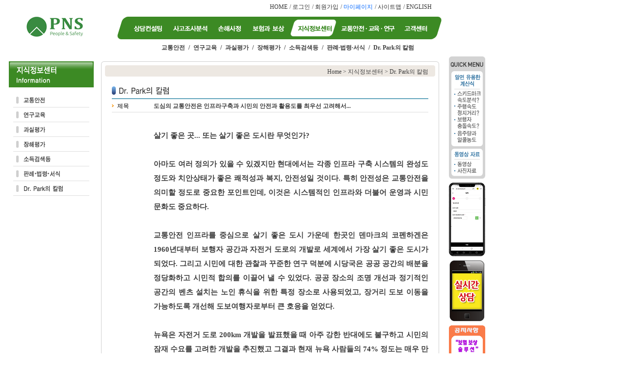

--- FILE ---
content_type: text/html
request_url: http://goodpns.com/information/park_list.asp?gubun=lib1_2&kind=&idx1=156
body_size: 56749
content:

<html>
<head>
<title>▒ PNS손해사정(주) & PNS법과학기술연구소에 오신 것을 환영합니다. ▒</title>
<meta http-equiv="content-type" content="text/html; charset=euc-kr">
<META NAME=keywords CONTENT="교통사고, 사고조사, 산재사고, 근재사고, 자동차사고, 화재사고, 재물보상, 실손의료비, 실손보험, 재해사망, 자살사고, 고지의무, 통지의무, 심근경색, 뇌경색, 임상적 악성, 암보험, 후유장해, 사고감정, 컴퓨터시뮬레이션, 교통안전, 안전연구, 교통안전교육">
<META NAME=description CONTENT="교통사고, 화재사고, 재물사고, 배상책임사고, 과실평가, 산재사고, 근재사고, 자동차보험, 근재보험, 상해보험, 사고조사분석센터, 교통사고 무료상담, 사고조사분석, 컴퓨터시뮬레이션 분석, 안전용품 쇼핑몰, 과실, 음주, 속도 자가진단 프로그램제공">
<META NAME=classification CONTENT="PNS손해사정(주),법원감정,피해보상, 보상금,교통사고,근재사고,화재사고, 재해사고, 안전사고, 암보험, 자살보험금, 실손보험, 질병보험 기대여명산출,호프만계수">
<META NAME=author CONTENT="(주)PNST & 법과학기술연구소 ">
<!-- 스타일시트 호출 -->
<link rel="stylesheet" type="text/css" href="/css/style.css">
<!-- 스타일시트 호출 -->
<!--플래시 테두리 삭제-->
<script src="/js/iezn_embed_patch.0.41.js" type="text/javascript"></script>
<!--플래시 테두리 삭제-->
<SCRIPT language=javascript src="/js/common.js"></SCRIPT>
</head>
<body leftmargin="0" topmargin="0" marginwidth="0" marginheight="0">
<table width="900" border="0" cellspacing="0" cellpadding="0">
  <tr> 
    <td width="18">&nbsp;</td>
    <td width="882" colspan="3"> 
      <!-- 서브메뉴 레이어 -->

<div id="Layer1" style="position:absolute; left:240px; top:85px; height:21px; width:600px; z-index:2; visibility: hidden;"> 
  <table border="0" cellspacing="0" cellpadding="0" style="font-weight:bold;color:#676767;height:25px">
    <tr> 
      <td><a href="#" Onclick="location.href='/investigation/main.asp?menu_gb=01'">주요사례</a></td>
      <td width="17" align="center">/</td>
      <td><a href="#" Onclick="location.href='/investigation/main.asp?menu_gb=02'">필요성</a></td>
      <td width="17" align="center">/</td>
      <td><a href="#" Onclick="location.href='/investigation/main.asp?menu_gb=03'">사고조사</a></td>
      <td width="17" align="center">/</td>
      <td><a href="#" Onclick="location.href='/investigation/main.asp?menu_gb=04'">사고분석</a></td>
      <td width="17" align="center">/</td>
      <!-- <td><a href="#" Onclick="location.href='/investigation/main.asp?menu_gb=05'">영상&middot;복원&middot;분석</a></td>
      <td width="17" align="center">/</td> -->
      <td><a href="#" Onclick="location.href='/investigation/main.asp?menu_gb=06'">조사분석서비스</a></td>
    </tr>
  </table>
</div>

<div id="Layer2" style="position:absolute; left:239px; top:85px; height:25px; width:500px; z-index:3; visibility: hidden;"> 
  <table border="0" cellspacing="0" cellpadding="0" style="font-weight:bold;color:#676767;height:25px">
    <tr> 
      <td><a href="#" Onclick="location.href='/adjustment/adjust_01.asp'">주요사례</a></td>
      <td width="17" align="center">/</td>
      <td><a href="#" Onclick="location.href='/adjustment/adjust_02.asp'">업무안내</a></td>
      <td width="17" align="center">/</td>
      <td><a href="#" Onclick="location.href='/investigation/adjust_02.asp'">보상금산출</a></td>
      <td width="17" align="center">/</td>
      <td><a href="#" Onclick="location.href='/investigation/adjust_03.asp'">손해사정컨설팅</a></td>
      <td width="17" align="center">/</td>
      <td><a href="#" Onclick="location.href='/investigation/adjust_04.asp'">손해사정서비스</a></td>
    </tr>
  </table>
</div>

<div id="Layer3" style="position:absolute; left:435px; top:85px; height:21px; width:500px; z-index:3; visibility: hidden;"> 
  <table border="0" cellspacing="0" cellpadding="0" style="font-weight:bold;color:#676767;height:25px">
    <tr> 
      <td><a href="#" Onclick="location.href='/safety/safety_01.asp'">주요실적</a></td>
      <td width="17" align="center">/</td>
      <td><a href="#" Onclick="location.href='/safety/safety_03.asp'">안전교육</a></td>
      <td width="17" align="center">/</td>
      <td><a href="#" Onclick="location.href='/safety/safety_03.asp'">실무교육</a></td>
      <td width="17" align="center">/</td>
      <td><a href="#" Onclick="location.href='/safety/safety_04.asp'">교재개발</a></td>
      <td width="17" align="center">/</td>
      <!-- <td><a href="#" Onclick="location.href='/safety/safety_05.asp'"><img src="/images/menu_02_05.gif" width="42" height="21">연구용역</a></td> -->
      <!-- <td width="17" align="center">/</td> -->
      <td><a href="#" Onclick="location.href='/safety/safety_06.asp'">도서&middot;소프트웨어</a></td>
      <td width="17" align="center">/</td>
      <td><a href="#" Onclick="location.href='/safety/safety_07.asp'">서비스신청</a></td>
    </tr>
  </table>
</div>

<div id="Layer4" style="position:absolute; left:380px; top:85px; height:21px; width:500px; z-index:4; visibility: hidden;"> 
  <table border="0" cellspacing="0" cellpadding="0" style="font-weight:bold;color:#676767;height:25px">
    <tr> 
      <td><a href="#" Onclick="location.href='/compensation/main.asp?menu_gb=03&menu_no1=1'">교통사고</a></td>
      <td width="17" align="center">/</td>
      <td><a href="#" Onclick="location.href='/compensation/main.asp?menu_gb=03&menu_no1=2'">화재&middot;재물사고</a></td>
      <td width="17" align="center">/</td>
      <td><a href="#" Onclick="location.href='/compensation/main.asp?menu_gb=03&menu_no1=3'">배상책임</a></td>
      <td width="17" align="center">/</td>
      <td><a href="#" Onclick="location.href='/compensation/main.asp?menu_gb=03&menu_no1=4'">개인보험</a></td>
      <td width="17" align="center">/</td>
      <td><a href="#" Onclick="location.href='/compensation/main.asp?menu_gb=03&menu_no1=5'">보험과법률</a></td>
    </tr>
  </table>
</div>

<div id="Layer5" style="position:absolute; left:329px; top:85px; height:21px; width:600px; z-index:5; visibility: visible;"> 
  <table border="0" cellspacing="0" cellpadding="0" style="font-weight:bold;color:#676767;height:25px">
    <tr> 
      <td><a href="#" Onclick="location.href='/information/main.asp?menu_gb=04&menu_no1=1'">교통안전</a></td>
      <td width="17" align="center">/</td>
      <td><a href="#" Onclick="location.href='/information/main.asp?menu_gb=04&menu_no1=2'">연구교육</a></td>
      <td width="17" align="center">/</td>
      <td><a href="#" Onclick="location.href='/information/main.asp?menu_gb=04&menu_no1=3'">과실평가</a></td>
      <td width="17" align="center">/</td>
      <td><a href="#" Onclick="location.href='/information/main.asp?menu_gb=04&menu_no1=4'">장해평가</a></td>
      <td width="17" align="center">/</td>
      <td><a href="#" Onclick="location.href='/information/main.asp?menu_gb=04&menu_no1=5'">소득검색등</a></td>
      <td width="17" align="center">/</td>
      <td><a href="#" Onclick="location.href='/information/main.asp?menu_gb=04&menu_no1=6'">판례&middot;법령&middot;서식</a></td>
      <td width="17" align="center">/</td>
      <td><a href="#" Onclick="location.href='/information/park_list.asp?menu_gb=04&gubun=lib1_2'">Dr. Park의 칼럼</a></td>
    </tr>
  </table>
</div>

<div id="Layer6" style="position:absolute; left:240px; top:85px; height:21px; width:450px; z-index:6; visibility: hidden;"> 
  <table border="0" cellspacing="0" cellpadding="0" style="font-weight:bold;color:#676767;height:25px">
    <tr> 
      <td><a href="#" Onclick="location.href='/consulting/list.asp?gubun=jo'">조사분석상담</a></td>
      <td width="17" align="center">/</td>
      <td><a href="#" Onclick="location.href='/consulting/list.asp?gubun=tr'">피해보상상담</a></td>
      <td width="17" align="center">/</td>
      <td><a href="#" Onclick="location.href='/consulting/list.asp?gubun=bo'">보험분쟁상담</a></td>
      <td width="17" align="center">/</td>
      <!-- <td><a href="#" Onclick="location.href=''">실시간상담</a></td>
      <td width="17" align="center">/</td> -->
      <td><a href="#" Onclick="location.href='/customer/service/write_CC.ASP?kind=CC'">방문상담신청</a></td>
    </tr>
  </table>
</div>

<div id="Layer7" style="position:absolute; left:340px; top:85px; height:21px; width:650px; z-index:7; visibility: hidden;"> 
  <table border="0" cellspacing="0" cellpadding="0" style="font-weight:bold;color:#676767;height:25px">
    <tr> 
      <td><a href="#" Onclick="location.href='/customer/notice/list.asp?gubun=lib1_1'">공지사항</a></td>
      <td width="17" align="center">/</td>
      <td><a href="#" Onclick="location.href='/customer/notice/list.asp?gubun=lib1_3'">자료실</a></td>
      <td width="17" align="center">/</td>
      <td><a href="#" Onclick="location.href='/customer/faq/list.asp'">자주묻는 질문</a></td>
      <td width="17" align="center">/</td>
      <td><a href="#" Onclick="location.href='/customer/qna/list.asp?gubun=qna'">Q&A</a></td>
      <td width="17" align="center">/</td>
      <td><a href="#" Onclick="location.href='/customer/qna/list.asp?gubun=after'">서비스이용후기</a></td>
      <td width="17" align="center">/</td>
      <td><a href="#" Onclick="location.href='/customer/qna/list.asp?gubun=board'">자유게시판</a></td>
      <td width="17" align="center">/</td>
      <!-- <td><a href="#" Onclick="location.href='/sarangbang/board/list.asp?gubun=photo'">포토갤러리</a></td>
      <td width="17" align="center">/</td> -->
      <td><a href="#" Onclick="location.href='/customer/fileup/list.asp'">FREE FILE UP</a></td>
    </tr>
  </table>
</div>

<div id="Layer8" style="position:absolute; left:753px; top:85px; height:21px; width:200px; z-index:8; visibility: hidden;"> 
  <table border="0" cellspacing="0" cellpadding="0" style="font-weight:bold;color:#676767;height:25px">
    <tr> 
      <td><a href="#" Onclick="location.href='/customer/login.asp'"><img src="/images/menu_07_01.gif" width="43" height="21"></a></td>
      <td width="17" align="center">/</td>
      <td><a href="#" Onclick="location.href='/mypage/login.asp'"><img src="/images/menu_07_02.gif" width="58" height="21"></a></td>
    </tr>
  </table>
</div>
<!-- 서브메뉴 레이어 -->
<!-- TOP&메인 메뉴 -->
<table border="0" cellspacing="0" cellpadding="0">
  <tr valign="bottom"> 
    <td height="33" colspan="2" align="right"> 
      <table border="0" cellspacing="0" cellpadding="0" style="padding-top:5px" align="right">
        <tr valign="top" height="29"> 
          <td><a href="/" style="color:#333333;">HOME</a></td>
          <td width="10" align="center">/</td>
          
          <td><a href="/customer/login.asp" style="color:#333333;">로그인</a></td>
          <td width="10" align="center">/</td>
          <td><a href="/customer/member_rule.asp" style="color:#333333;">회원가입</a></td>
          
           <td width="10" align="center">/</td>
         <td><a href="/mypage/login.asp" style="color:#0066ff;">마이페이지</a></td>
          <td width="10" align="center">/</td>
          <td><a href="/main/sitemap.asp" style="color:#333333;">사이트맵</a></td>
          <td width="10" align="center">/</td>
          <td><a href="/eng/main.asp" style="color:#333333;">ENGLISH</a></td>
          <td width="20" align="center"></td>
        </tr>
      </table>    
    </td>
  </tr>
  <tr> 
    <td width="191" rowspan="2" valign="top"><a href="/"><img src="/menu_img/03/logo.gif" border="0"/></a></td>
    <td width="691" align="right"> 
      <table border="0" cellspacing="0" cellpadding="0">
        <tr> 
          <td width="21"><img src="/menu_img/03/m_bg_01.gif" width="21" height="46"></td>
          <td width="80"><a href="/consulting/list.asp?gubun=jo" onMouseOut="MM_swapImgRestore()" onMouseOver="MM_swapImage('Image17','','/menu_img/03/m_006.gif',1)"><img src="/menu_img/03/m_06.gif" name="Image17" height="46" border="0" onMouseOver="MM_showHideLayers('Layer1','','hide','Layer2','','hide','Layer3','','hide','Layer4','','hide','Layer5','','hide','Layer6','','show','Layer7','','hide')"></a></td>
          <td width="93"><a href="/investigation/main.asp" onMouseOut="MM_swapImgRestore()" onMouseOver="MM_swapImage('Image12','','/menu_img/03/m_001.gif',1)"><img src="/menu_img/03/m_01.gif" name="Image12" height="46" border="0" onMouseOver="MM_showHideLayers('Layer1','','show','Layer2','','hide','Layer3','','hide','Layer4','','hide','Layer5','','hide','Layer6','','hide','Layer7','','hide')"></a></td>
          <td width="66"><a href="/adjustment/main.asp" onMouseOut="MM_swapImgRestore()" onMouseOver="MM_swapImage('Image13','','/menu_img/03/m_002.gif',1)"><img src="/menu_img/03/m_02.gif"src="/menu_img/03/m_02.gif" name="Image13" height="46" border="0" onMouseOver="MM_showHideLayers('Layer1','','hide','Layer2','','show','Layer3','','hide','Layer4','','hide','Layer5','','hide','Layer6','','hide','Layer7','','hide')"></a></td>
          <td width="93"><a href="/compensation/main.asp?menu_gb=03&menu_no1=" onMouseOut="MM_swapImgRestore()" onMouseOver="MM_swapImage('Image15','','/menu_img/03/m_004.gif',1)"><img src="/menu_img/03/m_04.gif" name="Image15" height="46" border="0" onMouseOver="MM_showHideLayers('Layer1','','hide','Layer2','','hide','Layer3','','hide','Layer4','','show','Layer5','','hide','Layer6','','hide','Layer7','','hide')"></a></td>
          <td width="93"><a href="/information/main.asp?menu_gb=04&menu_no1=" onMouseOut="MM_swapImgRestore()" onMouseOver="MM_swapImage('Image16','','/menu_img/03/m_005.gif',1)"><img src="/menu_img/03/m_005.gif" name="Image16" height="46" border="0" onMouseOver="MM_showHideLayers('Layer1','','hide','Layer2','','hide','Layer3','','hide','Layer4','','hide','Layer5','','show','Layer6','','hide','Layer7','','hide')"></a></td>
          <td width="128"><a href="/safety/main.asp" onMouseOut="MM_swapImgRestore()" onMouseOver="MM_swapImage('Image14','','/menu_img/03/m_003.gif',0)"><img src="/menu_img/03/m_03.gif" name="Image14" height="46" border="0" onMouseOver="MM_showHideLayers('Layer1','','hide','Layer2','','hide','Layer3','','show','Layer4','','hide','Layer5','','hide','Layer6','','hide','Layer7','','hide')"></a></td>
          <td width="66"><a href="/customer/notice/list.asp?gubun=lib1_1" onMouseOut="MM_swapImgRestore()" onMouseOver="MM_swapImage('Image18','','/menu_img/03/m_007.gif',1)"><img src="/menu_img/03/m_07.gif" name="Image18" height="46" border="0" onMouseOver="MM_showHideLayers('Layer1','','hide','Layer2','','hide','Layer3','','hide','Layer4','','hide','Layer5','','hide','Layer6','','hide','Layer7','','show')"></a></td>
          <td width="21"><img src="/menu_img/03/m_bg_02.gif" width="21" height="46"></td>
        </tr>
		<!-- /mypage/login.asp -->
      </table>    
    </td>
  </tr>
  <tr> 
    <td height="45">&nbsp;</td>
  </tr>
</table>
<!-- TOP&메인 메뉴 -->
<!-- 오른쪽 퀵 메뉴 -->

<SCRIPT language=JavaScript>
<!--
/*
	self.onError=null;
	currentX = currentY = 0;  
	whichIt = null;           
	lastScrollX = 0; lastScrollY = 0;
	NS = (document.layers) ? 1 : 0;
	IE = (document.all) ? 1: 0;
	function heartBeat() {
		if(IE) { 
			  diffY = document.body.scrollTop; 
 			  diffX = 0; 
		       }
	    if(NS) { diffY = self.pageYOffset; diffX = self.pageXOffset; }
		if(diffY != lastScrollY) {
	                percent = .1 * (diffY - lastScrollY);
	                if(percent > 0) percent = Math.ceil(percent);
	                else percent = Math.floor(percent);
			if(IE) document.all.floater.style.pixelTop += percent;
			if(NS) document.floater.top += percent; 
	                lastScrollY = lastScrollY + percent;
	    }
		if(diffX != lastScrollX) {
			percent = .1 * (diffX - lastScrollX);
			if(percent > 0) percent = Math.ceil(percent);
			else percent = Math.floor(percent);
			if(IE) document.all.floater.style.pixelLeft += percent;
			if(NS) document.floater.top += percent;
			lastScrollY = lastScrollY + percent;
		}	
	}	
	if(NS || IE) action = window.setInterval("heartBeat()",1);
*/
	//-->
</SCRIPT>
<!-- 실시간상담 레이어 -->
<SCRIPT language=JavaScript>
<!--
function checkReals(Obj) 
{
		if (trim(Obj.content.value) == "" || trim(Obj.content.value) == "※상담내용") { 
                alert ("상담내용을 입력하세요."); 
				Obj.content.focus(); 
     			return; 
		} 
        if (Obj.content.value.length < 10) {
     			alert ("상담내용을 10자이상 입력하세요."); 
				Obj.content.focus(); 
     			return; 
        }
		if (trim(Obj.name.value) == "" || trim(Obj.name.value) == "※이름") { 
                alert ("이름을 입력해 주세요."); 
				Obj.name.focus(); 
     			return; 
		} 
        if (Obj.name.value.length < 2) {
     			alert ("이름은 2자이상 입력하세요."); 
				Obj.name.focus(); 
     			return; 
        }
		if (trim(Obj.tel.value) == "" || trim(Obj.tel.value) == "※연락처") { 
                alert ("연락처을 입력해 주세요."); 
				Obj.tel.focus(); 
     			return; 
		} 
        if (Obj.tel.value.length < 8) {
     			alert ("연락처는 8자이상 입력하세요."); 
				Obj.tel.focus(); 
     			return; 
        }
        if (Obj.p_agree.checked==false) {
     			alert ("개인정보 수집 및 사용에 동의하셔야 합니다."); 
				Obj.p_agree.focus(); 
     			return; 
        }
		Obj.random_src.value = "4KNUTBVT" ;
		Obj.target = "hideQuery";
		Obj.action = "/main/reals_process.asp";
		Obj.submit();
}
function ViewLayer(){
        document.getElementById("Pop_c").style.display='inline'
    }
	//레이어 팝업 닫기
 function closeLayer(IdName){
  var pop = document.getElementById(IdName);
  pop.style.display = "none";
 }
	//-->
</SCRIPT>

<div id="Pop_c" style="position:absolute; left:680px; top:115px; z-index:1;display:none; width:220px; height:430px;">

  <table width="220" border="0" cellpadding="0" cellspacing="0" background="/images/pop_app.png">
   <form method="post" name="frm_reals">
    <input type="hidden" name="random_src" value="">
    <input type="hidden" name="random_num" value="4KNUTBVT">
    <tr>
      <td height="430" align="center" valign="top"><table width="220" border="0" cellspacing="0" cellpadding="0">
          <tr>
            <td height="48" align="right" valign="bottom" style="padding-right:13px;"><a href="#" onClick="closeLayer('Pop_c')"><img src="/images/pop_app_close.png"></a></td>
          </tr>
          <tr>
            <td height="30">&nbsp;</td>
          </tr>
          <tr>
            <td align="center"><textarea name="content" id="content" cols="23" rows="10" onfocus=value="">※상담내용</textarea></td>
          </tr>
          <tr>
            <td height="3" align="center"></td>
          </tr>
          <tr>
            <td align="center"><input name="name" type="text" id="name" size="22" style="line-height:23px;height:23px;font-size:12px;width:157px;" value="※이름" onfocus=value=""></td>
          </tr>
          <tr>
            <td height="3" align="center"></td>
          </tr>
          <tr>
            <td align="center"><input name="tel" type="text" id="tel" size="22" style="line-height:23px;height:23px;font-size:12px;width:157px;ime-mode:disabled" value="※연락처" onfocus=value=""></td>
          </tr>
          <tr>
            <td height="3" align="center"></td>
          </tr>
          <tr>
            <td height="20" style="line-height:22px;height:22px;" align="center"><input type="checkbox" name="p_agree" id="p_agree" style="background-color:F9E81E; BORDER: 0 solid">
              개인정보 수집 및 사용에<br> 동의합니다. [<a href="/mypage/policy.asp" target="_blank">자세히보기</a>]</td>
          </tr>
          <tr>
            <td height="10" align="center"></td>
          </tr>
          <tr>
            <td align="center"><a href="#" Onclick="checkReals(document.frm_reals);" style="cursor:pointer" onfocus="this.blur()" onMouseOver="window.status='';return true"><img src="/images/pop_app_btn.png"></a></td>
          </tr>
        </table></td>
    </tr>
   </form>
  </table>
</div>
<!-- //실시간상담 레이어 -->
<div id="floater" style="position:absolute; left:915px; top:115px; width:74; z-index:1">
  <table width="74" border="0" cellspacing="0" cellpadding="0">
    <tr>
      <td align="center" bgcolor="D3D3D3"><img src="/images/quick_01.gif" width="74" height="30" usemap="#Map111111111111" border="0"></td>
    </tr>
    <tr>
      <td align="center" bgcolor="D3D3D3"><img src="/images/quick_02.gif" width="74" height="6"></td>
    </tr>
    <tr>
      <td align="center" bgcolor="D3D3D3"><img src="/images/quick_m_01.gif" width="64" height="31"></td>
    </tr>
    <tr>
      <td align="center" bgcolor="D3D3D3"><a href="/information/cs_01.asp"><img src="/images/quick_m_02.gif" width="64" height="30" border="0"></a></td>
    </tr>
    <tr>
      <td align="center" bgcolor="D3D3D3"><a href="/information/cs_04.asp"><img src="/images/quick_m_03.gif" width="64" height="26" border="0"></a></td>
    </tr>
    <tr>
      <td align="center" bgcolor="D3D3D3"><a href="/information/cs_03.asp"><img src="/images/quick_m_04.gif" width="64" height="26" border="0"></a></td>
    </tr>
    <tr>
      <td align="center" bgcolor="D3D3D3"><a href="/information/cs_02.asp"><img src="/images/quick_m_05.gif" width="64" height="28" border="0"></a></td>
    </tr>
    <tr>
      <td align="center" bgcolor="D3D3D3"><img src="/images/quick_03.gif" width="74" height="6"></td>
    </tr>
    <tr>
      <td height="5" align="center" bgcolor="D3D3D3"></td>
    </tr>
    <tr>
      <td align="center" bgcolor="D3D3D3"><img src="/images/quick_02.gif" width="74" height="6"></td>
    </tr>
    <tr>
      <td align="center" bgcolor="D3D3D3"><img src="/images/quick_m_06.gif" width="64" height="16"></td>
    </tr>
    <tr>
      <td align="center" bgcolor="D3D3D3"><a href="/information/list.asp?gubun=2&type_opt=1"><img src="/images/quick_m_07.gif" width="64" height="18" border="0"></a></td>
    </tr>
    <tr>
      <td align="center" bgcolor="D3D3D3"><a href="/information/list.asp?gubun=2&type_opt=2"><img src="/images/quick_m_08.gif" width="64" height="10" border="0"></a></td>
    </tr>
    <tr>
      <td align="center" bgcolor="D3D3D3"><img src="/images/quick_04.gif" width="74" height="11"></td>
    </tr>
	<tr> 
      <td height="8" align="center"></td>
    </tr>
    <tr> 
      <td align="center"><a href='https://blog.naver.com/aicompany1/222873813916' target='_blank'><img src="http://www.goodpns.com/images/check-plus_ad.gif" width="74" height="150" border="0"></a></td>
    </tr> 
    <tr>
      <td height="8" align="center"></td>
    </tr>
    <tr>
      <td align="center"><a href="javascript:ViewLayer();"><img src="/images/quick_m_12.gif" border="0"></a></td>
    </tr>
	<tr> 
      <td height="8" align="center"></td>
    </tr>
    <tr> 
      <td align="center"><a href="#" onClick="ShowOpenWin('pop_ref','http://www.goodpns.com/campaign/campaign_02.htm',0, 0, 644, 820);return false"><img src="http://www.goodpns.com/images/quick_m_13.gif" width="74" height="80" border="0"></a></td>
    </tr> 

<!--    <tr>
      <td height="8" align="center"></td>
    </tr>
    <tr>
      <td align="center"><img src="/images/quick_m_11.gif" border="0"></td>
    </tr> -->
    <!-- 
    <tr> 
      <td align="center"><img src="/images/quick_m_09.gif" width="74" height="103"></td>
    </tr>
    <tr> 
      <td height="8" align="center"></td>
    </tr>
    
    <tr> 
      <td align="center"><a href="#"><img src="/images/quick_m_10.gif" width="74" height="80" border="0"></a></td>
    </tr>
    <tr> 
      <td align="center"><a href="#" onClick="ShowOpenWin('book_ref1','/book/login.asp',0, 0, 570, 250, 1);return false"><img src="/images/quick_m_10.gif" width="74" height="80" border="0"></a></td>
    </tr> 
    -->
  </table>
</div>
<map name="Map111111111111">
  <area shape="rect" coords="3,9,12,25" href="/family/" target="_blank" onfocus="this.blur()">
</map>
<!-- 오른쪽 퀵 메뉴 -->

    </td>
  </tr>
  <tr> 
    <td>&nbsp;</td>
    <td width="173" valign="top"> 
      <table width="173" border="0" cellspacing="0" cellpadding="0">
        <tr> 
          <td> 
            <!-- 레프트 서브 메뉴 -->
            <table width="173" border="0" cellspacing="0" cellpadding="0">
  <tr> 
    <td><img src="/menu_img/03/subm_infor_01.gif" width="173" height="64"></td>
  </tr>
  <tr> 
    <td><a href="#" Onclick="location.href='/information/main.asp?menu_gb=04&menu_no1=1'"><img src="/images/subm_infor_02.gif" width="173" height="30" border="0"></a></td>
  </tr>
  <tr> 
    <td><a href="#" Onclick="location.href='/information/main.asp?menu_gb=04&menu_no1=2'"><img src="/images/subm_infor_03.gif" width="173" height="30" border="0"></a></td>
  </tr>
  <tr> 
    <td><a href="#" Onclick="location.href='/information/main.asp?menu_gb=04&menu_no1=3'"><img src="/images/subm_infor_04.gif" width="173" height="30" border="0"></a></td>
  </tr>
  <tr> 
    <td><a href="#" Onclick="location.href='/information/main.asp?menu_gb=04&menu_no1=4'"><img src="/images/subm_infor_05.gif" width="173" height="30" border="0"></a></td>
  </tr>
  <tr> 
    <td><a href="#" Onclick="location.href='/information/main.asp?menu_gb=04&menu_no1=5'"><img src="/images/subm_infor_06.gif" width="173" height="30" border="0"></a></td>
  </tr>
  <tr> 
    <td><a href="#" Onclick="location.href='/information/main.asp?menu_gb=04&menu_no1=6'"><img src="/images/subm_infor_07.gif" width="173" height="30" border="0"></a></td>
  </tr>
  <tr> 
    <td><a href="#" Onclick="location.href='/information/park_list.asp?menu_gb=04&gubun=lib1_2'"><img src="/images/subm_comp_07.gif" width="173" height="30"></a></td>
  </tr>
  <tr>
    <td height="40">&nbsp;</td>
  </tr>
</table>

            <!-- 레프트 서브 메뉴 -->
          </td>
        </tr>
        <tr> 
          <td>&nbsp;</td>
        </tr>
        <tr> 
          <td> 
            <!-- 파일 다운로드 뷰어 -->
            <!-- <table width="173" border="0" cellspacing="0" cellpadding="0">
  <tr> 
    <td width="173"><img src="/images/viewer_01.gif" width="173" height="36"></td>
  </tr>
  <tr> 
    <td><img src="/images/viewer_02.gif" width="173" height="23"></td>
  </tr>
  <tr> 
    <td><img src="/images/viewer_03.gif" width="173" height="23"></td>
  </tr>
  <tr> 
    <td><img src="/images/viewer_04.gif" width="173" height="23"></td>
  </tr>
  <tr> 
    <td><img src="/images/viewer_05.gif" width="173" height="22"></td>
  </tr>
  <tr> 
    <td><img src="/images/viewer_06.gif" width="173" height="23"></td>
  </tr>
</table>
 -->
            <!-- 파일 다운로드 뷰어 -->
          </td>
        </tr>
      </table>
    </td>
    <td width="15" valign="top">&nbsp;</td>
    <td width="694" valign="top"> 
      <!-- 바디 외곽틀 -->
      <table width="689" border="0" cellspacing="0" cellpadding="0">
        <tr> 
          <td><img src="/images/sub_box_01.gif" width="689" height="8"></td>
        </tr>
        <tr> 
          <td align="center" background="/images/sub_box_02.gif"> 
            <!-- 현재 위치 -->
            <table width="673" border="0" cellpadding="0" cellspacing="0" background="/images/course_bg.gif">
              <tr> 
                <td width="659" height="23" align="right" style="padding-top:3px;"><a href="/">Home</a> 
                  &gt; 지식정보센터 &gt; Dr. Park의 칼럼</td>
                <td width="14">&nbsp;</td>
              </tr>
            </table>
            <!-- 현재 위치 -->
          </td>
        </tr>
        <tr> 
          <td align="center" background="/images/sub_box_02.gif">&nbsp;</td>
        </tr>
        <tr> 
          <td align="center" valign="top" background="/images/sub_box_02.gif"> 
            <table width="645" border="0" cellspacing="0" cellpadding="0">
              <tr> 
                <td width="645"> 
                  <table width="645" border="0" cellspacing="0" cellpadding="0">
                    <tr> 
                      <td height="17" valign="top"><img src="/images/tit_cus_12.gif" width="645" height="21"></td>
                    </tr>
                    <tr> 
                      <td height="5" valign="top"><b></b></td>
                    </tr>
                    <tr> 
                      <td height="5" valign="top"> 
                        <!-- 목록 -->
                        
                        <!-- 글읽기 -->
                         
<table width="100%" border="0" cellpadding="0" cellspacing="0">
  <tr> 
    <td height="2" align="center" bgcolor="65A6BE"><b></b></td>
  </tr>
  <tr> 
    <td align="center" bgcolor="#FFFFFF" valign="top"> 
      <table width="100%" border="0" cellspacing="0" cellpadding="0">
        <tr height="2"> 
          <td><b></b></td>
          <td><b></b></td>
          <td><b></b></td>
        </tr>

        <tr height="24"> 
          <td width="2%"><img src="/images/arrow02.gif" width="10" height="5"></td>
          <td width="15%"><font color="#000000">제목</font></td>
          <td> <span class="css"><b>도심의 교통안전은 인프라구축과 시민의 안전과 활용도를 최우선 고려해서...</b></span> </td>
        </tr>
        <tr height="1" bgcolor="DBDBDB"> 
          <td><b></b></td>
          <td><b></b></td>
          <td><b></b></td>
        </tr>
        <tr height="24"> 
          <td width="2%"><img src="/images/arrow02.gif" width="10" height="5"></td>
          <td width="15%"><font color="#000000">내용</font></td>
          <td> <span class="css"> <BR><strong><p style="text-align: justify ; line-height:200% ; FONT-SIZE: 11pt"> 살기 좋은 곳... 또는 살기 좋은 도시란 무엇인가? <BR><BR> 아마도 여러 정의가 있을 수 있겠지만 현대에서는 각종 인프라 구축 시스템의 완성도 정도와 치안상태가 좋은 쾌적성과 복지, 안전성일 것이다. 특히 안전성은 교통안전을 의미할 정도로 중요한 포인트인데, 이것은 시스템적인 인프라와 더불어 운영과 시민문화도 중요하다.<BR><BR>교통안전 인프라를 중심으로 살기 좋은 도시 가운데 한곳인 덴마크의 코펜하겐은 1960년대부터 보행자 공간과 자전거 도로의 개발로 세계에서 가장 살기 좋은 도시가 되었다. 그리고 시민에 대한 관찰과 꾸준한 연구 덕분에 시당국은 공공 공간의 배분을 정당화하고 시민적 합의를 이끌어 낼 수 있었다. 공공 장소의 조명 개선과 정기적인 공간의 벤츠 설치는 노인 휴식을 위한 특정 장소로 사용되었고, 장거리 도보 이동을 가능하도록 개선해 도보여행자로부터 큰 호응을 얻었다. <BR><BR>뉴욕은 자전거 도로 200km 개발을 발표했을 때 아주 강한 반대에도 불구하고 시민의 잠재 수요를 고려한 개발을 추진했고 그결과 현재 뉴욕 사람들의 74% 정도는 매우 만족하는 것으로 나타났다.<BR><BR> 서울시의 청계천은 개발계획을 발표할 때만 해도 주변 상권 이해당사자들의 강력한 반대가 있었으나 지금은 대체적으로 만족도가 높다. 가장 큰 이유는 버스운용 시스템의 시민위주로 혁명수준에 가까운 변혁과 함께 쾌적하고 안전한 도시를 추구했기 때문이다. 이러한 측면은 살기좋은 도시로 탈바꿈하고, 주변 상권의 가치가 상승하는 시너지효과를 가져와 기존 기득권 상권 이해당사들로부터도 환영을 받기때문일 것이다.<BR><BR> 2014. 7. 2.  Dr. Park<BR><BR> <img src="http://www.goodpns.com//photo/150809_06.jpg" height="400" width="560"><BR><BR>기존의 고착화된 어설픈 인프라시스템은 혁명에 가까운 대변화를 주지 않으면 새로운 인프라를 구축할 수가 없다. 일시적인 인기영합으로 즉흥적인 졸속행정이 아니라면 처음엔 아픔이 있을지라도 원래의 계획을 잘 설득해서 구축하는 것이 안전을 확보하는 것이다. 생명을 담보로 하는 안전과 장사꾼들의 이익창출은 상반성이 강해 종종 충돌하게 되는데 적당한 타협은 결과적으로 안전없는 누더기만 남게 된다.<BR><BR>우리나라의 많은 도시들도 종합적인 안전망 구축이 점차 중요한 이슈로 나타나게 될 것이다. 선진국은 말과 행동이 일치될 때 가능한 문화혁명의 결과물이다. 쾌적하고 안전한 도시에 살기위해서는 위정자들의 목민과 더불어 나부터 변화하는 노력과 자세가 필요하기도 하다. </p></strong> </span><br>
            
          </td>
        </tr>
        <tr height="1" bgcolor="DBDBDB"> 
          <td><b></b></td>
          <td><b></b></td>
          <td><b></b></td>
        </tr>
        <tr height="24"> 
          <td width="2%"><img src="/images/arrow02.gif" width="10" height="5"></td>
          <td width="15%"><font color="#000000">파일</font></td>
          <td> 
            
          </td>
        </tr>
        <tr height="1" bgcolor="DBDBDB"> 
          <td><b></b></td>
          <td><b></b></td>
          <td><b></b></td>
        </tr>
        <tr height="24"> 
          <td width="2%"><img src="/images/arrow02.gif" width="10" height="5"></td>
          <td width="15%"><font color="#000000">등록일</font></td>
          <td> 2014-07-02 오전 10:28:33<!-- , 조회 : <b>14760</b> --></td>
        </tr>
        <tr height="1" bgcolor="DBDBDB"> 
          <td><b></b></td>
          <td><b></b></td>
          <td><b></b></td>
        </tr>
      </table>
    </td>
  </tr>
  <tr> 
    <td height="2" align="center" bgcolor="65A6BE"><b></b></td>
  </tr>
</table>

                        <BR>
  <form name="del_frm" method="post" enctype="multipart/form-data">
    <input type="hidden" name="TB_NAME" value="TB_NEWS">
    <input type="hidden" name="gubun" value="lib1_2">
    <input type="hidden" name="mode1" value="delete">
    <input type="hidden" name="searchword" value="">
    <input type="hidden" name="find" value="">
    <input type="hidden" name="Page" value="1">
    <input type="hidden" name="idx" value="156">
  </form>
                        <!-- 글읽기 -->
                        <table width="100%" border="0" cellspacing="0" cellpadding="0">
                          <tr> 
                            <td style="padding-right:70" align="center" height="30">&nbsp;&nbsp;&nbsp; 
                              &nbsp; <a href="?TB_NAME=TB_NEWS&gubun=lib1_2&searchword=&find=&Page=1" style="cusor:hand" onfocus="this.blur()" onMouseOver="window.status='';return true"><img src="/images/btn_list.gif" border="0"></a>&nbsp; 
                            </td>
                          </tr>
                        </table>
                        
                        <table width="630" border="0" cellspacing="0" cellpadding="0">
                          <tr> 
                            <td> 
                              <table width="630" border="0" cellspacing="0" cellpadding="0">
                                <tr> 
                                  <td height="20" align="right" valign="top"> 
                                    <table width="100%" border="0" cellspacing="0" cellpadding="0">
                                      <tr> 
                                        <td width="48%">&nbsp; </td>
                                        <td align="right" width="52%">Total : 
                                          9 Record(s) 
                                          , Page( <font color="#FF0033">1</font>/1 
                                          )</td>
                                      </tr>
                                    </table>
                                  </td>
                                </tr>
                                <tr> 
                                  <td> 
                                    <table width="100%" border="0" cellpadding="0" cellspacing="0">
                                      <tr height="2" bgcolor="65A6BE"> 
                                        <td><b></b></td>
                                        <td><b></b></td>
                                        <td><b></b></td>
                                        <td><b></b></td>
                                        <td><b></b></td>
                                      </tr>
                                      <tr> 
                                        <td width="7%" height="26" align="center" bgcolor="F4F9FB" class="EnT02"><strong>번호</strong></td>
                                        <td width="4%" align="center" bgcolor="F4F9FB" class="EnT02"><strong></strong></td>
                                        <td width="64%" align="center" bgcolor="F4F9FB" class="EnT02"><strong>제목</strong></td>
                                        <td width="11%" align="center" bgcolor="F4F9FB" class="EnT02"><strong>작성일</strong></td>
                                        <td width="6%" align="center" bgcolor="F4F9FB" class="EnT02"><strong>조회</strong></td>
                                      </tr>
                                      <tr height="1" bgcolor="65A6BE"> 
                                        <td><b></b></td>
                                        <td><b></b></td>
                                        <td><b></b></td>
                                        <td><b></b></td>
                                        <td><b></b></td>
                                      </tr>
                                      
                                      <form name="list_frm" method="post">
                                        <input type="hidden" name="TB_NAME" value="TB_NEWS">
                                        <input type="hidden" name="gubun" value="lib1_2">
                                        <input type="hidden" name="mode1" value="">
                                        <input type="hidden" name="searchword" value="">
                                        <input type="hidden" name="find" value="">
                                        <input type="hidden" name="Page" value="1">
                                        
                                        <tr onMouseOver="this.style.backgroundColor = '#EDEDED'" onMouseOut = "this.style.backgroundColor = ''"> 
                                          <td height="27" align="center" class="EnT04"> 
                                            9
                                          </td>
                                          <td class="EnT04">&nbsp;&nbsp;&nbsp;</td>
                                          <td class="EnT04"> 
                                            
                                            <a class="new" href="#"> 
                                            
                                            </a><a href="?TB_NAME=TB_NEWS&gubun=lib1_2&searchword=&find=&idx1=160&Page=1" title="적당주의는 안전의 가장 무서운 적이다." onfocus="this.blur()" onMouseOver="window.status='';return true">적당주의는 안전의 가장 무서운 적이다.
                                            </a> 
                                            
                                          </td>
                                          <td align="center" class="EnT04">14-08-01</td>
                                          <td align="center" class="EnT04">5116</td>
                                        </tr>
                                        
                                        <tr onMouseOver="this.style.backgroundColor = '#EDEDED'" onMouseOut = "this.style.backgroundColor = ''"> 
                                          <td height="27" align="center" class="EnT04"> 
                                            8
                                          </td>
                                          <td class="EnT04"><a href='/family/include/down.asp?TB_NAME=TB_NEWS&idx=159&f_gubun=1&file_dir=TB_NEWS'><img src=/images/file/jpg.gif border=0 hspace=1></a>&nbsp;&nbsp;</td>
                                          <td class="EnT04"> 
                                            
                                            <a class="new" href="#"> 
                                            
                                            </a><a href="?TB_NAME=TB_NEWS&gubun=lib1_2&searchword=&find=&idx1=159&Page=1" title="졸음운전 방지 첨단 기술과 기대" onfocus="this.blur()" onMouseOver="window.status='';return true">졸음운전 방지 첨단 기술과 기대
                                            </a> 
                                            
                                          </td>
                                          <td align="center" class="EnT04">14-07-23</td>
                                          <td align="center" class="EnT04">5682</td>
                                        </tr>
                                        
                                        <tr onMouseOver="this.style.backgroundColor = '#EDEDED'" onMouseOut = "this.style.backgroundColor = ''"> 
                                          <td height="27" align="center" class="EnT04"> 
                                            7
                                          </td>
                                          <td class="EnT04">&nbsp;&nbsp;&nbsp;</td>
                                          <td class="EnT04"> 
                                            
                                            <a class="new" href="#"> 
                                            
                                            </a><a href="?TB_NAME=TB_NEWS&gubun=lib1_2&searchword=&find=&idx1=158&Page=1" title="교통안전 분야의 세계화... 갈 길이 먼 이야기인가?" onfocus="this.blur()" onMouseOver="window.status='';return true">교통안전 분야의 세계화... 갈 길이 먼 이야기인가?
                                            </a> 
                                            
                                          </td>
                                          <td align="center" class="EnT04">14-07-06</td>
                                          <td align="center" class="EnT04">5541</td>
                                        </tr>
                                        
                                        <tr onMouseOver="this.style.backgroundColor = '#EDEDED'" onMouseOut = "this.style.backgroundColor = ''"> 
                                          <td height="27" align="center" class="EnT04"> 
                                            
                                            <img src="/images/left_icon.gif" align="absmiddle"> 
                                            
                                          </td>
                                          <td class="EnT04">&nbsp;&nbsp;&nbsp;</td>
                                          <td class="EnT04"> 
                                            
                                            <a class="new" href="#"> 
                                            도심의 교통안전은 인프라구축과 시민의 안전과 활용도를 최우선 고려해서...
                                          </td>
                                          <td align="center" class="EnT04">14-07-02</td>
                                          <td align="center" class="EnT04">14761</td>
                                        </tr>
                                        
                                        <tr onMouseOver="this.style.backgroundColor = '#EDEDED'" onMouseOut = "this.style.backgroundColor = ''"> 
                                          <td height="27" align="center" class="EnT04"> 
                                            5
                                          </td>
                                          <td class="EnT04">&nbsp;&nbsp;&nbsp;</td>
                                          <td class="EnT04"> 
                                            
                                            <a class="new" href="#"> 
                                            
                                            </a><a href="?TB_NAME=TB_NEWS&gubun=lib1_2&searchword=&find=&idx1=155&Page=1" title="중대 교통사고 가해자 처벌 강화에 대한 기대와 우려" onfocus="this.blur()" onMouseOver="window.status='';return true">중대 교통사고 가해자 처벌 강화에 대한 기대와 우려
                                            </a> 
                                            
                                          </td>
                                          <td align="center" class="EnT04">14-06-30</td>
                                          <td align="center" class="EnT04">1415</td>
                                        </tr>
                                        
                                        <tr onMouseOver="this.style.backgroundColor = '#EDEDED'" onMouseOut = "this.style.backgroundColor = ''"> 
                                          <td height="27" align="center" class="EnT04"> 
                                            4
                                          </td>
                                          <td class="EnT04">&nbsp;&nbsp;&nbsp;</td>
                                          <td class="EnT04"> 
                                            
                                            <a class="new" href="#"> 
                                            
                                            </a><a href="?TB_NAME=TB_NEWS&gubun=lib1_2&searchword=&find=&idx1=154&Page=1" title="안전정책에 관한 전문가 의견 소개 / 이홍로 교수의 의견" onfocus="this.blur()" onMouseOver="window.status='';return true">안전정책에 관한 전문가 의견 소개 / 이홍로 교수의 의견
                                            </a> 
                                            
                                          </td>
                                          <td align="center" class="EnT04">14-06-18</td>
                                          <td align="center" class="EnT04">116739</td>
                                        </tr>
                                        
                                        <tr onMouseOver="this.style.backgroundColor = '#EDEDED'" onMouseOut = "this.style.backgroundColor = ''"> 
                                          <td height="27" align="center" class="EnT04"> 
                                            3
                                          </td>
                                          <td class="EnT04">&nbsp;&nbsp;&nbsp;</td>
                                          <td class="EnT04"> 
                                            
                                            <a class="new" href="#"> 
                                            
                                            </a><a href="?TB_NAME=TB_NEWS&gubun=lib1_2&searchword=&find=&idx1=153&Page=1" title="안전정책은 정파나 이해관계에 영향받지 밀고 일관성 있도록 해야 한다." onfocus="this.blur()" onMouseOver="window.status='';return true">안전정책은 정파나 이해관계에 영향받지 밀고 일관성 있도록 해야 한다.
                                            </a> 
                                            
                                          </td>
                                          <td align="center" class="EnT04">14-06-18</td>
                                          <td align="center" class="EnT04">1312</td>
                                        </tr>
                                        
                                        <tr onMouseOver="this.style.backgroundColor = '#EDEDED'" onMouseOut = "this.style.backgroundColor = ''"> 
                                          <td height="27" align="center" class="EnT04"> 
                                            2
                                          </td>
                                          <td class="EnT04">&nbsp;</td>
                                          <td class="EnT04"> 
                                            
                                            <a class="new" href="#"> 
                                            
                                            </a><a href="?TB_NAME=TB_NEWS&gubun=lib1_2&searchword=&find=&idx1=4&Page=1" title="봄철 졸음운전은 공공의 적" onfocus="this.blur()" onMouseOver="window.status='';return true">봄철 졸음운전은 공공의 적
                                            </a> 
                                            
                                          </td>
                                          <td align="center" class="EnT04">04-04-10</td>
                                          <td align="center" class="EnT04">2067</td>
                                        </tr>
                                        
                                        <tr onMouseOver="this.style.backgroundColor = '#EDEDED'" onMouseOut = "this.style.backgroundColor = ''"> 
                                          <td height="27" align="center" class="EnT04"> 
                                            1
                                          </td>
                                          <td class="EnT04">&nbsp;</td>
                                          <td class="EnT04"> 
                                            
                                            <a class="new" href="#"> 
                                            
                                            </a><a href="?TB_NAME=TB_NEWS&gubun=lib1_2&searchword=&find=&idx1=2&Page=1" title="행복한 사람의 미소" onfocus="this.blur()" onMouseOver="window.status='';return true">행복한 사람의 미소
                                            </a> 
                                            
                                          </td>
                                          <td align="center" class="EnT04">04-01-20</td>
                                          <td align="center" class="EnT04">1943</td>
                                        </tr>
                                        
                                      </form>
                                    </table>
                                  </td>
                                </tr>
                                <tr> 
                                  <td> 
                                    <table width="100%" border="0" cellspacing="0" cellpadding="0" height="50">
                                      <tr> 
                                        <td> 
                                          <TABLE cellSpacing=0 cellPadding=0 width=563 border=0>
                                            <TR> 
                                              <TD align=middle height=20>&nbsp; 
                                                <table width='100%' border='0' cellspacing='0' cellpadding='0' class='black_12'><tr><td align='left'>[처음][이전] <Font Color=''>[<b>1</b>]</Font> [다음][마지막]</td></tr></table>
                                              </TD>
                                            </TR>
                                          </TABLE>
                                        </td>
                                        <td width="86" align="right"> 
                                          
                                        </td>
                                      </tr>
                                    </table>
                                  </td>
                                </tr>
                                
                                <tr> 
                                  <td align="center"> 
                                    <table width="250" border="0" cellspacing="0" cellpadding="0">
                                      <form name="search" action="/information/park_list.asp" method="post">
                                        <input type="hidden" name="TB_NAME" value="TB_NEWS">
                                        <input type="hidden" name="gubun" value="lib1_2">
                                        <tr> 
                                          <td width="60"> 
                                            <SELECT size=1 name=search>
                                              <option value="subject">제목</option>
                                              <option value="content">내용</option>
                                            </SELECT>
                                          </td>
                                          <td width="150"> 
                                            <INPUT class=input name=find>
                                          </td>
                                          <td width="40"> 
                                            <input type=image src="/images/btn_search.gif" align="middle" border="0" style="border:0">
                                          </td>
                                        </tr>
                                      </form>
                                    </table>
                                  </td>
                                </tr>
                                
                              </table>
                            </td>
                          </tr>
                        </table>
                        <!-- 목록 -->
                      </td>
                    </tr>
                    <tr> 
                      <td height="18" valign="top">&nbsp;</td>
                    </tr>
                  </table>
                </td>
              </tr>
            </table>
          </td>
        </tr>
        <tr> 
          <td><img src="/images/sub_box_03.gif" width="689" height="19"></td>
        </tr>
      </table>
      <!-- 바디 외곽틀 -->
    </td>
  </tr>
  <tr> 
    <td>&nbsp;</td>
    <td height="20" colspan="3">&nbsp;</td>
  </tr>
  <tr> 
    <td>&nbsp;</td>
    <td colspan="3"> 
      <!-- 하단 카피라이트 -->
      <table width="877" border="0" cellspacing="0" cellpadding="0">
  <tr> 
    <td height="28" colspan="2" align="center" background="/images/bottom_bg.gif"><table border="0" cellspacing="0" cellpadding="0">
        <tr> 
          <td width="62"><a href="/company/inc_111.asp"><img src="/images/bottom_01.gif" width="63" height="28" border="0"></a></td>
          <td width="64"><a href="/company/inc_411.asp"><img src="/images/bottom_02.gif" width="66" height="28" border="0"></a></td>
          <!-- <td width="63"><a href="/company/inc_211.asp"><img src="/images/bottom_03.gif" width="66" height="28" border="0"></a></td> -->
          <td width="102"><a href="/mypage/policy.asp"><img src="/images/bottom_04.gif" width="106" height="28"></a></td>
          <td width="79"><a href="/customer/faq/list.asp"><img src="/images/bottom_05.gif" width="79" height="28"></a></td>
        </tr>
      </table></td>
  </tr>
  <tr>
   <td height="15">&nbsp;</td>
  </tr>
  <tr>
   <td height="25" align="center" style="font-size:12px;">Copyright(C) by <span style="font-size:12px; color:#1e47a2; font-weight:bold;">GOODPNS.COM</span> All rights reserved.</td>
  </tr>
  <tr>
   <td height="15">&nbsp;</td>
  </tr>
  <!-- <tr> 
    <td width="200" align="center"><table border="0" cellspacing="0" cellpadding="0">
      <tr>
        <td height="20"><strong>&quot;<span style="font-size:13px; color:#ff6000;">P</span>eople <span style="font-size:13px; color:#ff6000;">&amp; S</span>afety&quot;<br />
        </strong></td>
      </tr>
      <tr>
        <td height="20"><strong>PNS해밀손해사정(주) &amp;</strong></td>
      </tr>
      <tr>
        <td height="20"><strong>PNS법학과학기술연구소</strong></td>
      </tr>
      <tr>
        <td height="10"></td>
      </tr>
    </table></td>
    <td width="677" rowspan="2">[PNS해밀손해사정주식회사] 서울시 동대문구 안암로 158-1 2층&nbsp;l&nbsp;전화:02)458-8216&nbsp;l&nbsp;팩스:02)457-4971<br />
대표이사:김영현&nbsp;&nbsp;l&nbsp;&nbsp;사업자등록:209-81-55834&nbsp;&nbsp;l&nbsp;&nbsp;손해사정업(금융감독원)등록:제80000256호<br />
[PNS법과학기술연구소] 경기도 고양시 일산동구 장항동 863-1 드림월드빌딩 716호&nbsp;l&nbsp;전화:031)817-8833&nbsp;l&nbsp;팩스:031)817-8834<br />
대표이사:박승범&nbsp;l&nbsp;사업자등록:214-85-27752&nbsp;l&nbsp;통신판매업신고:제13150호<br />
상담 및 문의 대표전화:전국어디서나 1544-8747&nbsp;l&nbsp;상담시간:[월-금]오전 09:00 - 오후 06:00&nbsp;l&nbsp;개인정보관리책임자:박성정<br />
Copyright(C) by <span style="font-size:12px; color:#1e47a2; font-weight:bold;">GOODPNS.COM</span> All rights reserved.</td>
  </tr> -->
  <!-- <tr>
    <td align="center"><img src="/images/footer_mark.gif" width="176" height="57" /></td>
  </tr> -->
</table>
<!-- Multiple Dynamic Combo Boxes 처리 -->
<script type="text/javascript" src="http://wcs.naver.net/wcslog.js"></script>
<script type="text/javascript">
if(!wcs_add) var wcs_add = {};
wcs_add["wa"] = "4c4f940fa36a80";
wcs_do();
</script><iframe name="hideQuery" height="0" align="center" frameborder="0" marginheight=0 marginwidth=0 style="width:100%;background-color:#FFFFFF;border:0;"></iframe>


      <!-- 하단 카피라이트 -->
    </td>
  </tr>
</table>
</body>
</html>


--- FILE ---
content_type: text/css
request_url: http://goodpns.com/css/style.css
body_size: 5432
content:
a:link {text-decoration:none; color:#3e3e3e; font-family:돋움,돋움체; font-size:12px; line-height:18px;}
a:visited {text-decoration:none; color:#3e3e3e; font-family:돋움,돋움체; font-size:12px; line-height:18px;}
a:active {text-decoration:none; color:#FF5F07; font-family:돋움,돋움체; font-size:12px; line-height:18px;}
a:hover {text-decoration:none; color:#FF5F07; font-family:돋움,돋움체;font-size:12px; line-height:18px;}
body {text-decoration:none; font-family:돋움,돋움체; font-size:12px;  color:#3e3e3e; line-height:18px;}
td {text-decoration:none; font-family:돋움,돋움체; font-size:12px; color:#3e3e3e; line-height:18px;}

.font_1 {text-decoration:none; font-family:돋움,돋움체; font-size:12px;  color:#727272; line-height:18px;}
.blue {text-decoration:none; font-family:돋움,돋움체; font-size:12px;  color:#017497; line-height:18px;}
.font_2 {text-decoration:none; font-family:돋움,돋움체; font-size:12px;  color:#666666; line-height:18px;}
.font_price {text-decoration:none; font-family:돋움,돋움체; font-size:12px;  color:#87A631; line-height:18px;}
.title_1 {text-decoration:none; font-family:돋움,돋움체; font-size:15px;  color:#666666; line-height:18px;}
.title_2 {text-decoration:none; font-family:돋움,돋움체; font-size:12px;  color:#666666; line-height:18px;}
.small_font_1 {text-decoration:none; font-family:돋움,돋움체; font-size:9px;  color:#666666; line-height:18px;}
.basket_pre {text-decoration:none; font-family:돋움,돋움체; font-size:12px;  color:#666666; line-height:18px;}
.notice { font-family:돋움,돋움체; font-size:11px;  color:#f7f7f7; line-height:18px;}
.font_root {font-family: "돋움", "굴림"; font-size: 8pt; color: #333333;}
.hand {cursor: hand}


.EnT01
{BORDER-RIGHT: #65A6BE 1px solid; BORDER-TOP: #65A6BE 0px solid; BORDER-LEFT: #65A6BE 0px solid;BORDER-BOTTOM: #65A6BE 0px solid;
 padding-right:0px; padding-top:4px; padding-left:5px; padding-bottom:0px;
 FONT-SIZE: 12px; COLOR: #3B3B3B; line-height:18px; 
 font-family:"돋움", "굴림","Geneva", "Arial", "Helvetica", "Verdana", "sans-serif";
}

.EnT02
{BORDER-RIGHT: #65A6BE 0px solid; BORDER-TOP: #65A6BE 0px solid; BORDER-LEFT: #65A6BE 0px solid;BORDER-BOTTOM: #65A6BE 0px solid;
 padding-right:0px; padding-top:4px; padding-left:5px; padding-bottom:0px;
 FONT-SIZE: 12px; COLOR: #3B3B3B; line-height:18px; 
 font-family:"돋움", "굴림","Geneva", "Arial", "Helvetica", "Verdana", "sans-serif";
}

.EnT03
{BORDER-RIGHT: #DCDCDC 1px solid; BORDER-TOP: #DCDCDC 0px solid; BORDER-LEFT: #DCDCDC 0px solid;BORDER-BOTTOM: #DCDCDC 1px solid;
 padding-right:0px; padding-top:4px; padding-left:5px; padding-bottom:0px;
 FONT-SIZE: 12px; COLOR: #3B3B3B; line-height:18px; 
 font-family:"돋움", "굴림","Geneva", "Arial", "Helvetica", "Verdana", "sans-serif";
}

.EnT04
{BORDER-RIGHT: #DCDCDC 0px solid; BORDER-TOP: #DCDCDC 0px solid; BORDER-LEFT: #DCDCDC 0px solid;BORDER-BOTTOM: #DCDCDC 1px solid;
 padding-right:0px; padding-top:4px; padding-left:5px; padding-bottom:0px;
 FONT-SIZE: 12px; COLOR: #3B3B3B; line-height:18px; 
 font-family:"돋움", "굴림","Geneva", "Arial", "Helvetica", "Verdana", "sans-serif";
}

.EnT04_menu
{BORDER-RIGHT: #DCDCDC 0px solid; BORDER-TOP: #DCDCDC 0px solid; BORDER-LEFT: #DCDCDC 0px solid;BORDER-BOTTOM: #DCDCDC 1px solid;
 padding-right:0px; padding-top:4px; padding-left:0px; padding-bottom:0px;
 FONT-SIZE: 12px; COLOR: #3B3B3B; line-height:18px; 
 font-family:"돋움", "굴림","Geneva", "Arial", "Helvetica", "Verdana", "sans-serif";
}

.EnT05
{BORDER-RIGHT: #DCDCDC 1px solid; BORDER-TOP: #DCDCDC 0px solid; BORDER-LEFT: #DCDCDC 0px solid;BORDER-BOTTOM: #DCDCDC 1px solid;
 padding-right:0px; padding-top:0px; padding-left:0px; padding-bottom:0px;
 FONT-SIZE: 12px; COLOR: #3B3B3B; line-height:18px; 
 font-family:"돋움", "굴림","Geneva", "Arial", "Helvetica", "Verdana", "sans-serif";
}


body 
{scrollbar-face-color: #FFFFFF;         
 scrollbar-highlight-color: #cccccc;              
 scrollbar-3dlight-color: #FFFFFF;            
 scrollbar-shadow-color: #E0E0E0;           
 scrollbar-darkshadow-color: #FFFFFF;           
 scrollbar-track-color: #FFFFFF;          
 scrollbar-arrow-color: #999999;}
        
.textbox {height:20px;background:#ffffff;border:1 solid #cccccc}
.white_textbox {height:20px;background:#ffffff;border:1 solid #ffffff}
.textarea {background:#ffffff;border:1 solid #cccccc}
.readonly {height:20px;background:#f7f7f7;border:1 solid #cccccc}
.button {height:20px;background:#ffffff;border:1 solid #101010}
.price_textbox {text-align:right;height:15px;background:#f7f7f7;border:0; font-size:12px;}
.hidden_form {height:15px;background:#f7f7f7;border:0; font-size:12px;}
.form_search{font-family: "돋움", "돋움체";	color="555555";	font-size: 8.5pt;	background-color: #f4f4f4;	border: 1px solid #dddddd;	padding-left: 5px;}
#floater {Z-INDEX: 1;  POSITION: absolute;}
#floater2  {Z-INDEX: 2;  POSITION: absolute;}
.Alpha {  filter: Alpha(Opacity=95, FinishOpacity=95); cursor: auto; page-break-before: auto; page-break-after: auto}
.Alpha2 {  filter: Alpha(Opacity=85, FinishOpacity=85); cursor: auto; page-break-before: auto; page-break-after: auto}

img {	border: none; }

input
{color:#3E3E3E;height:18px;border:1 solid #CACACA;background:#ffffff}
.input_opt {background-color:FFFFFF; BORDER: 0 solid}
textarea { BORDER: E0E0E0 1pt solid; BACKGROUND-COLOR:ffffff; color:#3e3e3e; font-size:12px}


--- FILE ---
content_type: application/x-javascript
request_url: http://goodpns.com/js/common.js
body_size: 50335
content:
function _ID(obj){return document.getElementById(obj)}

function MM_preloadImages() { //v3.0
  var d=document; if(d.images){ if(!d.MM_p) d.MM_p=new Array();
    var i,j=d.MM_p.length,a=MM_preloadImages.arguments; for(i=0; i<a.length; i++)
    if (a[i].indexOf("#")!=0){ d.MM_p[j]=new Image; d.MM_p[j++].src=a[i];}}
}

function MM_findObj(n, d) { //v4.01
  var p,i,x;  if(!d) d=document; if((p=n.indexOf("?"))>0&&parent.frames.length) {
    d=parent.frames[n.substring(p+1)].document; n=n.substring(0,p);}
  if(!(x=d[n])&&d.all) x=d.all[n]; for (i=0;!x&&i<d.forms.length;i++) x=d.forms[i][n];
  for(i=0;!x&&d.layers&&i<d.layers.length;i++) x=MM_findObj(n,d.layers[i].document);
  if(!x && d.getElementById) x=d.getElementById(n); return x;
}

function MM_swapImgRestore() { //v3.0
  var i,x,a=document.MM_sr; for(i=0;a&&i<a.length&&(x=a[i])&&x.oSrc;i++) x.src=x.oSrc;
}

function MM_swapImage() { //v3.0
  var i,j=0,x,a=MM_swapImage.arguments; document.MM_sr=new Array; for(i=0;i<(a.length-2);i+=3)
   if ((x=MM_findObj(a[i]))!=null){document.MM_sr[j++]=x; if(!x.oSrc) x.oSrc=x.src; x.src=a[i+2];}
}
function MM_reloadPage(init) {  //reloads the window if Nav4 resized
  if (init==true) with (navigator) {if ((appName=="Netscape")&&(parseInt(appVersion)==4)) {
    document.MM_pgW=innerWidth; document.MM_pgH=innerHeight; onresize=MM_reloadPage; }}
  else if (innerWidth!=document.MM_pgW || innerHeight!=document.MM_pgH) location.reload();
}
MM_reloadPage(true);

function MM_showHideLayers() { //v6.0
  var i,p,v,obj,args=MM_showHideLayers.arguments;
  for (i=0; i<(args.length-2); i+=3) if ((obj=MM_findObj(args[i]))!=null) { v=args[i+2];
    if (obj.style) { obj=obj.style; v=(v=='show')?'visible':(v=='hide')?'hidden':v; }
    obj.visibility=v; }
}

// 링크 점선 없애기
//function bluring(){ 
//if(event.srcElement.tagName=="A"||event.srcElement.tagName=="IMG") document.body.focus(); 
//} 
//document.onfocusin=bluring;

// 상태바 감추기 스크립트
function hidestatus()
{
	window.status=''
	return true
}
if (document.layers)
document.captureEvents(Event.mouseover | Event.mouseout)
document.onmouseover=hidestatus
document.onmouseout=hidestatus

// 공백체크
function trim(inputString) {
   if (typeof inputString != "string") { return inputString; }
   var retValue = inputString;
   var ch = retValue.substring(0, 1);
   while (ch == " ") { // Check for spaces at the beginning of the string
      retValue = retValue.substring(1, retValue.length);
      ch = retValue.substring(0, 1);
   }
   ch = retValue.substring(retValue.length-1, retValue.length);
   while (ch == " ") { // Check for spaces at the end of the string
      retValue = retValue.substring(0, retValue.length-1);
      ch = retValue.substring(retValue.length-1, retValue.length);
   }
   while (retValue.indexOf("  ") != -1) { // Note that there are two spaces in the string - look for multiple spaces within the string
      retValue = retValue.substring(0, retValue.indexOf("  ")) + retValue.substring(retValue.indexOf("  ")+1, retValue.length); // Again, there are two spaces in each of the strings
   }
   return retValue; // Return the trimmed string back to the user
} // Ends the "trim" function
//-->

// 링크했을때 점선줄 안생기기게 하기
function allblur() {
   for (i = 0; i < document.links.length; i++)
   document.links[i].onfocus = document.links[i].blur;

}


// 상태바 감추기 스크립트
function hidestatus()
{
	window.status=''
	return true
}
if (document.layers)
document.captureEvents(Event.mouseover | Event.mouseout)
document.onmouseover=hidestatus
document.onmouseout=hidestatus

// 팝업창
function ShowOpenWin( sName, sUrl, nLeft, nTop, nWidth, nHeight, nType)
{
	var sFeatures;
	// 화면 가운데 창 띄우기
	if( nType == 0){
		sFeatures = "left="+ nLeft +", top="+ nTop +", width="+ nWidth +", height="+ nHeight;
	// 새창
	} else if ( nType == 1) {
//                str = "toolbar=0,location=0,directories=0,status=0,scrollbars=yes,resizable=1,width=644 ,height=650,top=20,left=20"
		sFeatures = "toolbar=0,location=0,directories=0,status=0,scrollbars=yes,resizable=0, left="+ nLeft +", top="+ nTop +", width="+ nWidth +", height="+ nHeight;
//		sFeatures = "fullscreen=0,toolbar=0,location=0,directories=0,status=0,menubar=0,scrollbars=0,resizable=0, left="+ nLeft +", top="+ nTop +", width="+ nWidth +", height="+ nHeight;
//		sFeatures = "fullscreen=no,toolbar=no,location=no,directories=no,status=no,menubar=no,scrollbars=yes,resizable=no, left="+ nLeft +", top="+ nTop +", width="+ nWidth +", height="+ nHeight;
	} else if ( nType == 2) {
		nLeft	= ( window.screen.availWidth - nWidth) / 2;
		nTop	= ( window.screen.availHeight - nHeight) / 2;
		if (nLeft < 0)	nLeft	= 0;
		if (nTop < 0)	nTop	= 0;
		sFeatures = "fullscreen=no,toolbar=no,location=no,directories=no,status=no,menubar=no,scrollbars=yes,resizable=yes, left="+ nLeft +", top="+ nTop +", width="+ nWidth +", height="+ nHeight;
	} else if ( nType == 5) {
		sFeatures = "fullscreen=no,toolbar=no,location=no,directories=no,status=no,menubar=no,scrollbars=yes,resizable=yes, left="+ nLeft +", top="+ nTop +", width="+ nWidth +", height="+ nHeight;
	} else if ( nType == 3) { 
		sFeatures = "fullscreen=no,toolbar=no,location=no,directories=no,status=no,menubar=no,scrollbars=yes,resizable=no, left="+ nLeft +", top="+ nTop +", width="+ nWidth +", height="+ nHeight;
	// 모달 창
	} else if ( nType == 4) { 
		if (document.all&&window.print) //if ie5
			sFeatures = "dialogWidth:"+nWidth+"px; dialogHeight: "+nHeight+"px; center: no; help: no; resizable: yes; status: no; scroll: yes;"; 
		else
			nType = 3	;
	} else {
		sFeatures = "fullscreen=no,toolbar=no,location=no,directories=no,status=no,menubar=no,scrollbars=yes,resizable=yes, left="+ nLeft +", top="+ nTop +", width="+ nWidth +", height="+ nHeight;
	}
	if( nType == 4){
// 모달설정
//		CreateWin = showModalDialog(sUrl,window,'status:no;resizable:yes');
		CreateWin = window.showModelessDialog(sUrl, self, sFeatures);
//		CreateWin.focus();
	}else{
		CreateWin = window.open( sUrl, sName, sFeatures);
		CreateWin.focus();
	}
}

// IE 설경 변경 대처
function Embed_Media(obj) { 
	document.write(document.getElementById(obj).value);
}
function Embed_Edit(obj) {
//	str_Obj = document.getElementById(obj).value;
//	string  str_Obj1 = str_Obj.value.Replace("?2;"," ");
//	document.write(str_Obj1);
	document.write(document.getElementById(obj).value);
}

// 세자리 콤마 찍기
function makeCurrency(obj) { 
          var tmp = new Array(); 
          var c = 1; 
          var coma = ','; 
          var val = obj.value, val2 = ""; 
          var len = val.length; 

          for(i = len; i > -1; i--) { 
                    if(val.charAt(i) != coma) { 
                              val2 = val.charAt(i) + val2; 
                    } 
          } 
           
          val = val2; 
          len = val.length; 

          for(i = len; i > -1; i--) { 
                    c++; 

                    if((c % 3 == 0) && (i != len - 1)) { 
                              tmp[i] = val.charAt(i) + coma; 
                    } else { 
                              tmp[i] = val.charAt(i); 
                    } 
          } 
          obj.value = tmp.join(''); 
} 

// 숫자만 입력
function chkNum(key) {

    if ((key >= 48 && key <= 57) // 키보드 상단 숫자키
       || (key >= 96 && key <= 105) // 키패드 숫자키
       || key == 8  // 백스페이스 키
       || key == 37 // 왼쪽 화살표 키
       || key == 39 // 오른쪽 화살표 키
       || key == 46 // DEL 키
       || key == 13 // 엔터 키
       || key == 9  // Tab 키
       ) {
           return ;
      } else {
           alert("숫자만 입력 가능합니다.");
          return ;
     }
}

// 숫자 체크
function checkNum(key)
{
    if ((key >= 48 && key <= 57)    || (key >= 96 && key <= 105)   || key == 8  || key == 37  || key == 39  || key == 46  || key == 13 || key == 9 )
    {
           return true;
      } else {
          alert("숫자만 입력 가능합니다!");
          return false;
     }
}

//숫자만 입력 onKeyUp
function num_only1(obj){
  if((event.keyCode<48) || (event.keyCode>57)){
	if (obj.value.length==1)
	{
		obj.value='';
	}else{
		obj.value=obj.value.substring(0,obj.value.length-1);
   }
    alert('숫자만 입력가능합니다.');
  }
}

//숫자만 입력 onKeyPress
function num_only(){
  if((event.keyCode<48) || (event.keyCode>57)){
    event.returnValue=false;
  }
}

//숫자만 입력 onChange
function checkNumber(){ 
	var objEv = event.srcElement; 
	var numPattern = /([^0-9])/; 
	numPattern = objEv.value.match(numPattern); 
	if(numPattern != null){ 
		alert("숫자만 입력해 주세요!"); 
		objEv.value=""; 
		objEv.focus(); 
		return false; 
	} 
} 

//텍스트 박스에서 탭키 적용
function useTab(el){
	if(9==event.keyCode){
		(el.selection=document.selection.createRange()).text="\t";
		event.returnValue=false;
	}
}

// 자동 포커스 이동
var isNN = (navigator.appName.indexOf("Netscape")!=-1);
function autoTab(input,len, e) {
var keyCode = (isNN) ? e.which : e.keyCode; 
var filter = (isNN) ? [0,8,9] : [0,8,9,16,17,18,37,38,39,40,46];
if(input.value.length >= len && !containsElement(filter,keyCode)) {
	input.value = input.value.slice(0, len);
	input.form[(getIndex(input)+1) % input.form.length].focus();
}
function containsElement(arr, ele) {
	var found = false, index = 0;
	while(!found && index < arr.length)
	if(arr[index] == ele)
		found = true;
	else
		index++;
	return found;
}
function getIndex(input) {
	var index = -1, i = 0, found = false;
	while (i < input.form.length && index == -1)
	if (input.form[i] == input)index = i;
	else i++;
		return index;
	}
return true;
}

// 통화 포맷
function formatCurrency(num){ 
  var sign=""; 
  
  if(num==0) {
     return num;
  }
     
  if(num<0){ 
    num=Math.abs(num)*(-1);
    sign="-";
  }
  
  num=new String(num) 
  
  var temp="";
  var pos=3;
  var num_len=num.length;
  while (num_len>0){ 
    num_len=num_len-pos;
    if(num_len<0) {
      pos=num_len+pos;
      num_len=0;
    } 
    temp=","+num.substr(num_len,pos)+temp;
  } 
  return sign+temp.substr(1); 
} 

// 공백체크
function trim(inputString) {
   if (typeof inputString != "string") { return inputString; }
   var retValue = inputString;
   var ch = retValue.substring(0, 1);
   while (ch == " ") { // Check for spaces at the beginning of the string
      retValue = retValue.substring(1, retValue.length);
      ch = retValue.substring(0, 1);
   }
   ch = retValue.substring(retValue.length-1, retValue.length);
   while (ch == " ") { // Check for spaces at the end of the string
      retValue = retValue.substring(0, retValue.length-1);
      ch = retValue.substring(retValue.length-1, retValue.length);
   }
   while (retValue.indexOf("  ") != -1) { // Note that there are two spaces in the string - look for multiple spaces within the string
      retValue = retValue.substring(0, retValue.indexOf("  ")) + retValue.substring(retValue.indexOf("  ")+1, retValue.length); // Again, there are two spaces in each of the strings
   }
   return retValue; // Return the trimmed string back to the user
} // Ends the "trim" function

// 다음 입력 포커스 이동
function Field_Next(form,field)
{
var next=0, found=false
var f=form
if(event.keyCode!=13) return;
for(var i=0;i<f.length;i++)
	{
	if(field.name==f.item(i).name) 
	{
		next=i+1;
		found=true
		break;
	}
	}
while(found)  //Infinite loop 
	{
	if( f.item(next).disabled==false &&  f.item(next).type!='hidden')
		{
		f.item(next).focus();
		break;
		}
	else
		{
		if(next<f.length-1)
			next=next+1;
		else
			break;
			
		}
	}
}

// 보이기
function hSetObjVisible(objId) {

	var obj = hGetObjStyle(objId);

	obj.display = 'block';
}
    // 숨기기
function hSetObjHidden(objId) {

	var obj = hGetObjStyle(objId);

	obj.display = 'none';
}
function hGetObjStyle(objId) {

        // IE5+, NE6+
        if (document.getElementById && document.getElementById(objId)) {

            return document.getElementById(objId).style;

        } else if (document.all && document.all(objId)) {
        // IE4

            return document.all(objId).style;
        } else if (document.layers && document.layers[objId]) {
        // NE4

            return document.layer[objId];
        } else {

            return false;
        }
}

// 팝업창 참고자료용임.

function close_window() 
  { 
   window.close(); 
   } 
 
function open_window(url){ 
                var str 
                str = "toolbar=0,location=0,directories=0,status=0,scrollbars=yes,resizable=1,width=644 ,height=650,top=20,left=20"
                plans = window.open(url,"",str ); 
                plans.focus(); 
        } 

//** 입력 Byte 체크
//onKeyUp="FUN_Input_Calc_Byte(this, 제한byte용량)"
function FUN_Input_Calc_Byte(Obj, MaxByte){

	var Obj_String; //** 검사 할 입력폼의 글자
	var Obj_Count_Byte =0; //** 검사 할 글자의 Byte 수
	var Obj_String_Length =0; //** 검사 글자의 길이
	var tmpString; //** 글자의 임시저장
	var OverByte = 0; //** 오버되는 글자 바이트
	var i;

	Obj_String = new String(Obj.value);
	Obj_String_Length = Obj_String.length;

	for(i=0;i<Obj_String_Length;i++){
		tmpString = Obj_String.charAt(i);

		if(escape(tmpString).length > 4){
			Obj_Count_Byte +=2;
		}else if (tmpString != 'r'){
			Obj_Count_Byte ++;
		}
	}

	if(Obj_Count_Byte > MaxByte){
		OverByte = Obj_Count_Byte - MaxByte;
		alert(MaxByte +'Byte 이상 입력하실수 없습니다.\n\n입력 내용중 '+ OverByte +'Byte는 자동 삭제 됩니다.');

//** 글자 자르기
		FUN_Input_Cut_Text(Obj, MaxByte);

//** Byte 수 다시 측정
		setTimeout(function(){ FUN_Input_Calc_Byte(Obj, MaxByte); }, 300);
	}

	var CheckText = document.all[Obj.name +'_Byte'];
	if(CheckText){
		CheckText.innerText = Obj_Count_Byte +'/'+ MaxByte +'Byte'
	}
	return;
}

//** 글자 자르기
function FUN_Input_Cut_Text(Obj, MaxByte){

	var Obj_String; //** 검사 할 입력폼의 글자
	var Obj_Count_Byte =0; //** 검사 할 글자의 Byte 수
	var Obj_String_Length =0; //** 검사 글자의 길이
	var tmpString; //** 글자의 임시저장
	var i;
	var a=', b';

	Obj_String = new String(Obj.value);
	Obj_String_Length = Obj_String.length;

	for(i=0;i<Obj_String_Length;i++){
		if(Obj_Count_Byte < MaxByte){
			tmpString = Obj_String.charAt(i);

			if(escape(tmpString).length > 4){
				Obj_Count_Byte +=2;
			}else if(tmpString != 'r'){
				Obj_Count_Byte ++;
			}
		}else{
			break;
		}
	}

	if((Obj_Count_Byte - MaxByte) == 0){
		Obj_String = Obj_String.substring(0, i);
	}else{
		Obj_String = Obj_String.substring(0, i-1);
	}

	if((MaxByte % 2)==1){
		Obj_String_Length = (Obj_String.length - 1);

		if(escape(Obj_String.charAt(Obj_String_Length)).length > 4){
			Obj_String = Obj_String.substring(0, Obj_String_Length);
		}
	}

	Obj.value = Obj_String;
	return;
}

//** 태그제거
function RemoveHTML( strText )
{
    var regEx = /<[^>]*>/g;
    return strText.replace(regEx, "");
}

//setImageWidth();
function setImageWidth(){
		if(!(document.all['mainimg'] && document.all['mainimg']))
			return;
		var w = document.all['mainimg'].width;
		var h = document.all['mainimg'].height;
		var timg = new Image();
		timg.src = document.all['mainimg'].src;
		var cnt = 0;
		if(w == 0) {
			if(cnt < 3){
				cnt++;
				setTimeout('setImageWidth()', 300);
			}
		} 
		/* else if(timg.width < w || timg.height < h) {
			document.all['mainimg'].src = "";
		} */ 
}
// 텍스트 상자에서 Tab키 사용
function useTab(el){
	if(9==event.keyCode){
		(el.selection=document.selection.createRange()).text="\t";
		event.returnValue=false;
	}
}

/**
 * 선택된 라디오버튼이 있는지 체크
 */
function CheckedRadio(msg,input) {
	var j=0;
    if (input.length > 1) {
        for (var inx = 0; inx < input.length; inx++) {
            if (input[inx].checked==true) { j++; }
        }
		if (j==0)
		{
			alert(msg+" 선택해 주세요...");
            input[0].focus();
            return ;
		} 
    }	else {
        if (!input.checked) {
               alert(msg+" 선택해 주세요...");
                input[0].focus();
                return ;
			}
     }
}
/**
 * 선택된 체크박스가 있는지 체크
 */
function CheckedBox(msg,input) {
    return CheckedRadio(msg,input);
}

//주민번호체크
function checkjumin(obj1,obj2){
      var total,i,sum,multy,comp,last;
   
      total = obj1+obj2;
      i = 0;
      sum = 0;
      multy="234567892345";
      while(i < 12){
           sum = sum+parseInt(total.substring(i,i+1))*parseInt(multy.substring(i,i+1));
           i = i+1; 
      }
      comp = 11-sum%11;
      last = parseInt(total.substring(12,13));
      if(comp == 11){
          comp = 1;
      }
      else{
        if (comp == 10){ 
          comp = 0;
        }
      }
      if (last != comp){
             return true;
      }
}

// 서비스 하위 목록 접기 기능
function divDisplay(objId, act) {
	if (document.getElementById(objId)) {
		document.getElementById(objId).style.display = act;
	}
}

function publicInfo(obj, num) {
//	if (document.getElementById("divId_" + num).style.display == "block") {
	if (document.getElementById("divId_" + num).style.display == "") {
		obj.src = "/family/image/m_menu_open.gif";
		divDisplay("divId_" + num, "none");
	} else {
		obj.src = "/family/image/m_menu_close.gif";
		divDisplay("divId_" + num, "");
//		divDisplay("divId_" + num, "block");
	}
}

function divDisplay1(objId, act) {
	if (document.getElementById(objId)) {
		document.getElementById(objId).style.display = act;
	}
}

function addItem(obj_img,obj_frm,num) {
	if (num<10)
	{
		if (document.getElementById(obj_frm + (num+1)).style.display == "none") {
//			divDisplay1(obj_frm + (num+1), "block");
			divDisplay1(obj_frm + (num+1), "");
			for (i=4;i<=num ;i++ )
			{
				divDisplay(obj_img+i, "none");
			}
		}
	}else{
        alert("최대 "+num+"개까지만 확장하실 수 있습니다.");
	}
}

function minusItem(obj_img,obj_frm,num) {
//	if (document.getElementById(obj_frm +  num).style.display == "block") {
	if (document.getElementById(obj_frm +  num).style.display == "") {
		divDisplay(obj_frm +  num, "none");
//		divDisplay(obj_img+(num-1), "block");
		divDisplay(obj_img+(num-1), "");
	}
}

// 정보 보이기
function showdisplay(display,hidden,obj_frm,chk){ 
	menu=eval("document.all.block"+display+".style"); 
	menu1=eval("document.all.block"+hidden+".style"); 
	if (menu.display=="none"){
		menu.display="block"; 
		menu1.display="none"; 
	}
	var ch=eval("document.all."+obj_frm+"yy");
	if (ch.length)
	{
		ch[0].disabled=false;
		ch[1].disabled=true;
    	}
	var ch1=eval("document.all."+obj_frm+"mm");
	if (ch1.length)
	{
		ch1[0].disabled=false;
		ch1[1].disabled=true;
    	}
} 
// 정보 숨기기
function showhidden(display,hidden,obj_frm,chk){ 
	menu=eval("document.all.block"+display+".style"); 
	menu1=eval("document.all.block"+hidden+".style"); 
	if (menu.display=="block"){
		menu.display="none"; 
		menu1.display="block"; 
	}
	var ch=eval("document.all."+obj_frm+"yy");
	if (ch.length)
	{
		ch[0].disabled=true;
		ch[1].disabled=false;
    	}
	var ch1=eval("document.all."+obj_frm+"mm");
	if (ch1.length)
	{
		ch1[0].disabled=true;
		ch1[1].disabled=false;
    	}
}

// 입력 상자 공백 체크
function trim(inputString) {
   if (typeof inputString != "string") { return inputString; }
   var retValue = inputString;
   var ch = retValue.substring(0, 1);
   while (ch == " ") { // Check for spaces at the beginning of the string
      retValue = retValue.substring(1, retValue.length);
      ch = retValue.substring(0, 1);
   }
   ch = retValue.substring(retValue.length-1, retValue.length);
   while (ch == " ") { // Check for spaces at the end of the string
      retValue = retValue.substring(0, retValue.length-1);
      ch = retValue.substring(retValue.length-1, retValue.length);
   }
   while (retValue.indexOf("  ") != -1) { // Note that there are two spaces in the string - look for multiple spaces within the string
      retValue = retValue.substring(0, retValue.indexOf("  ")) + retValue.substring(retValue.indexOf("  ")+1, retValue.length); // Again, there are two spaces in each of the strings
   }
   return retValue; // Return the trimmed string back to the user
} // Ends the "trim" function

// 입력폼 체크
function chkForm(f)
{
	var i,currEl;
	for(i = 0; i < f.elements.length; i++)
	{
		currEl = f.elements[i];
		if (currEl.getAttribute("required") != null)
		{
			if(currEl.type.toUpperCase() == "TEXT" || currEl.tagName.toUpperCase() == "SELECT" || currEl.tagName.toUpperCase() == "TEXTAREA" ||currEl.type.toUpperCase() == "PASSWORD" ||currEl.type.toUpperCase() == "FILE" ||currEl.type.toUpperCase() == "HIDDEN")
			{
				if(!chkText(currEl,currEl.hname)) return false;
			}
			else if(currEl.type.toUpperCase() == "CHECKBOX")
			{
				if(!chkCheckbox(f, currEl,currEl.hname)) return false;
			}
			else if(currEl.type.toUpperCase() == "RADIO")
			{
				if(!chkRadio(f, currEl,currEl.hname)) return false;
			}
		}
		if(currEl.getAttribute("option") != null && currEl.value.length > 0)
		{
			if(!chkPatten(currEl,currEl.option,currEl.hname)) return false;
		}
		if(currEl.getAttribute("lengthchk") != null && currEl.value.length > 0)
		{
			if(!chkLength(currEl,currEl.lengthchk,currEl.hname)) return false;
		}
	}
	f.submit();
	return true;
}

function getLength(str)
{
	return (str.length + (escape(str) + "/%u").match(/%u/g).length-1);
}

function chkLength(field,length,name)
{
	if(getLength(field.value) > length)
	{
		alert(name + "\n\n영문,숫자 "+length+"자 , 한글 "+(length/2)+"자 이하로 입력을 제한합니다!"); 
		field.focus();
		return false;
	}
	return true;
}

function chkText(field, name)
{
	if(field.value.length < 1 || trim(field.value)=="")
	{
		alert(name);
		field.focus();
		return false;
	}
	return true;
}

function chkCheckbox(form, field, name)
{
	fieldname = eval(form.name+'.'+field.name);
	if (!fieldname.checked)
	{
		alert(name);
		field.focus();
		return false;
	}
	return true;
}

function chkRadio(form, field, name)
{
	fieldname = eval(form.name+'.'+field.name);
	for (i=0;i<fieldname.length;i++)
	{
		if (fieldname[i].checked) return true; 
	}
	alert(name);
	field.focus();
	return false;
}

// 특수문자 막기 onKeyDown="checkNumber();"
function checkSpecial()
{
	var objEv = event.srcElement;
	var num ="{}[]()<>?_|~`!@#$%^&*-+\"'\\/ ";
	event.returnValue = true;
  
	for (var i=0;i<objEv.value.length;i++)
	{
		if(-1 != num.indexOf(objEv.value.charAt(i)))
			event.returnValue = false;
	}
  
	if (!event.returnValue)
	{
		alert("특수문자는 입력하실 수 없습니다.");
		objEv.value="";
	}
}


/**
* 레이어 이동 스크립트
* 제작자 : iezn(iezn@iezn.com, MSN: iezn@iezn.com)
* 홈페이지 : http://iezn.com
*
* 사용방법 : 홈페이지 하단에 new IEZN_quick_menu_simple(object 이동할레이어,integer 이동시 브라우져상단관의 offset 값);
*
* 주의사항 
* - 반드시 레이어의 position 값은 absolute 값이어야 합니다
* - 레이어의 초기위치는 left,top 스타일로 정의되어 있어야 합니다. (보이는 위치에서 슬라이딩 됩니다)
* - DOM BASE 로 제작되었기 때문에 올바르지 않은 html 페이지에서 에러가 날 수 있습니다 (예: 이런경우는 드물지만 body 태그가 존재하지 않거나 한개이상 존재할경우 등..)
* - 슬라이딩 레이어에 background:url 로 배경을 이미지로 사용하지 마시기 바랍니다. 슬라이딩시 IE 브라우져에서 지속적으로 파일을 엑세스 합니다 
*/

function IEZN_quick_menu_simple(input_obj,move_top){
	this.timeId	 = new Array();
	this.div_obj = new Array();
	try{
		this.input_obj = input_obj;
		this.input_obj.style.display = 'none';
	}catch(e){}
	var IEZN_quick_menu_counter;
	IEZN_quick_menu_counter = (typeof(IEZN_quick_menu_counter)=='undefined')? 0:IEZN_quick_menu_counter++;
	this.counter = IEZN_quick_menu_counter;
	this.div_obj_top = parseInt(this.input_obj.style.top);
	this.div_obj_left = parseInt(this.input_obj.style.left);	
	this.div_obj_max_move_top = (move_top)? move_top:this.div_obj_top;//browser top offset 
	this.move();
}

IEZN_quick_menu_simple.prototype = {	
	move : function(){
		this.div_obj = document.createElement("div");
		this.div_obj.id='izqm1'+this.counter;
		this.div_obj.style.position = 'absolute';
		this.div_obj.style.top=this.div_obj_top+'px';
		this.div_obj.style.padding='0px';
		this.div_obj.style.left=this.div_obj_left+'px';
		this.div_obj.style.backgroundColor=(this.input_obj.style.backgroundColor)? this.input_obj.style.backgroundColor:'transparent';
		this.div_obj.style.overflow='hidden';
		this.div_obj.style.textOverflow='ellipsis';
		this.div_obj.style.width=this.input_obj.style.width;
		this.div_obj.style.border=this.input_obj.style.border;
		this.div_obj.style.padding=this.input_obj.style.padding;
		try{
			document.body.appendChild(this.div_obj);			
			this.div_obj.innerHTML = this.input_obj.innerHTML;
			this.move_menu();
		}catch(e){alert(e)}
	},
	move_menu : function (){
		var obj = this;
		this.div_obj_start = parseInt(this.div_obj.style.top,10);
		this.div_obj_end = parseInt(this.scrollTop()) + parseInt(this.div_obj_max_move_top,10);
		if (this.div_obj_end < parseInt(this.div_obj_top,10)) this.div_obj_end = parseInt(this.div_obj_top,10);
		if (this.div_obj_start != this.div_obj_end ) {
			this.div_obj_offset = Math.ceil(Math.abs( this.div_obj_end - this.div_obj_start ) / 15 );
			t = parseInt(this.div_obj.style.top, 10) + ((this.div_obj_end<this.div_obj_start)? this.div_obj_offset*-1:this.div_obj_offset);
			this.div_obj.style.top = t+'px';
			this.slide_time = 10;
		}
		this.timeId[this.div_obj.id] = window.setTimeout(function(){obj.move_menu()},this.slide_time);
	},
	scrollTop : function (){//xhtml doctype patch
		if (window.pageYOffset){
			scroll_top = window.pageYOffset
		}else if (document.documentElement && document.documentElement.scrollTop){
			scroll_top = document.documentElement.scrollTop
		}else if (document.body){
			scroll_top = document.body.scrollTop
		}
		return scroll_top;
	}
}

function getObj(name) {   
	if(document.getElementById) {     
		this.obj = document.getElementById(name);     
		this.style = document.getElementById(name).style;   
	} else if(document.all) {     
		this.obj = document.all[name];     
		this.style = document.all[name].style;   
	} else if(document.layers) {     
		this.obj = document.layers[name];     
		this.style = document.layers[name];   
	} 
}

function swf(src, w, h)
{
	html = '';
	html += '<object type="application/x-shockwave-flash" classid="clsid:d27cdb6e-ae6d-11cf-96b8-444553540000" codebase="http://download.macromedia.com/pub/shockwave/cabs/flash/swflash.cab#version=7,0,0,0" id="param" width="'+w+'" height="'+h+'">';
	html += '<param name="movie" value="'+src+'">';
	html += '<param name="wmode" value="Transparent">';
	html += '<param name="quality" value="high">';
	html += '<param name="bgcolor" value="#ffffff">';
	html += '<param name="swliveconnect" value="true">';
	html += '<embed src="'+src+'" quality=high bgcolor="#ffffff" width="'+w+'" height="'+h+'" swliveconnect="true" id="param" name="param" type="application/x-shockwave-flash" pluginspage="http://www.macromedia.com/go/getflashplayer"><\/embed>';
	html += '<\/object>';
	document.write(html);
}

//숫자형으로 파싱
function parseNums(str) {
    for (; str.indexOf(",") != -1; ) {
        str = str.replace(",", "");
    }
	if (str=="") {
		str=0;
	}
    return eval(str);
}

function MM_jumpMenu(targ,selObj,restore){ //v3.0
  eval(targ+".location='"+selObj.options[selObj.selectedIndex].value+"'");
  if (restore) selObj.selectedIndex=0;
}

//폰트 사이즈 조절
document.write("<style type=text/css> \
.article, .article a, .article a:visited { font-size:10pt; color:#222222; line-height:1.8; font-family:'굴림'; } \
</style>");
// 위 CSS는 './base.css에서도 정의'

var nowFontSz = 11 ; // 위 CSS의 article과 같은 Font 크기
var nowlineHei= 1.8 ; // 위 CSS의 article과 같은 Font 행간
var fontObj ;

var expTime = new Date() ;
    expTime.setTime(expTime.getTime()+(24*60*60*1000*365)) ; // 365일간 적용
var cName1 = "fontSz" ;
var cName2 = "fontHei" ;
var cNameStr, cNameVal ;

function getCookie(){
 cNameStr = arguments[0] + "=" ;
 if (document.cookie){
   cStr_start = document.cookie.indexOf(cNameStr) ;
   if (cStr_start != -1){
    cStr_start += cNameStr.length ;
    cStr_end = document.cookie.indexOf(";", cStr_start) ;
    if (cStr_end == -1) cStr_end = document.cookie.length ;
    cNameVal = document.cookie.substring(cStr_start, cStr_end) ;
   }
 }
 if (cNameVal) return cNameVal ;
 else return null ;
}

function fontSz() {
	if (document.getElementById) fontObj = document.getElementById("fontSzArea").style ;
	else if (document.all) fontObj = document.all("fontSzArea").style ;

	// Font Resize
	if (arguments[0] == "-") {
	if (nowFontSz <= 6) {alert("최소 크기 입니다."); return ; } // 폰트 최소 사이즈 설정
		fontObj.fontSize = nowFontSz-1 + "pt" ;
		nowFontSz = eval(nowFontSz-1) ;
	}else if (arguments[0] == "+") {
		if (nowFontSz >= 16) {alert("최대 크기 입니다."); return ; }// 폰트 최대 사이즈 설정

		fontObj.fontSize = nowFontSz+1 + "pt" ;
		nowFontSz = eval(nowFontSz+1) ;
	}
//	alert(nowFontSz)
//	fontObj.lineHeight = nowlineHei;

	// Resize된 Font의 값을 쿠키에 적용
	document.cookie = cName1 + "=" + nowFontSz + "; path=/" + "; expires=" + expTime.toGMTString() ;
	document.cookie = cName2 + "=" + nowlineHei + "; path=/" + "; expires=" + expTime.toGMTString() ;
}

function fontSet(){
 if (document.getElementById) fontObj = document.getElementById("fontSzArea").style ;
 else if (document.all) fontObj = document.all("fontSzArea").style ;
 // 쿠키에 Font값 있을시 Font에 적용
 if (getCookie(cName1)!=null || getCookie(cName2)!=null){
  getCookie(cName1) ;
  nowFontSz = eval(cNameVal) ;
  fontObj.fontSize = nowFontSz + "pt" ;
  getCookie(cName2) ;
  nowlineHei= eval(cNameVal) ;
  fontObj.lineHeight = nowlineHei ;
 }
}

// 이미지 업로드
function ImgUpload(form1,fname,chk_opt)
{
	add_img = new Image;
// 선택파일의 경로를 분리하여 확장자를 구합니다.
	var obj=form1.value;
//	var obj1=form1;
	pathPoint = obj.lastIndexOf('.'); // lastIndexOf : 검색한 문자열이 처음으로 나타나는 위치를 반환
	filePoint = obj.substring(pathPoint+1,obj.length);
	fileType = filePoint.toLowerCase();
 
/*  
	if(fileType=='bmp') 
	{
		alert('BMP 파일의 업로드는 허용되지 않았습니다.');
		form1.outerHTML = form1.outerHTML;
		return;
	}
*/

// 확장자가 이미지 파일이면 preview에 보여줍니다.
	if(fileType=='jpg' || fileType=='gif' || fileType=='png' || fileType=='jpeg' || fileType=='bmp')
	{
		add_img.src = form1.value;
		document[fname].src = eval("add_img.src");
		document[fname].width = 300;
		document[fname].height = 200;
	} 
	else 
	{
//		if (chk_opt=='Y') {
//		{
//			alert('이미지 파일만 업로드 하실수 있습니다.');
//			form1.outerHTML = form1.outerHTML;
			return false;
//		}
	}
}

function inFocus1(i) {
	(i).style.border='1px solid #00a8ff';
}

function outFocus1(i) {
	(i).style.border='1px solid #cccccc';
}

function LogininFocus(i) {
	(i).style.border='3px solid #00a8ff';
	(i).style.height='22px';
}

function LoginoutFocus(i) {
	(i).style.border='1px solid #cccccc';
	(i).style.height='22px';
}

function openLayer(obj,mode)
{
	obj = _ID(obj);
	if (mode) obj.style.display = mode;
	else obj.style.display = (obj.style.display!="none") ? "none" : "block";
}

function iciScroll(obj)
{
	if (event.wheelDelta >= 120) obj.scrollTop -= 40;
	else if (event.wheelDelta <= -120) obj.scrollTop += 40;
	//obj.scrollBy(0,event.wheelDelta / -3);
	return false;
}

function openLayer(obj,mode)
{
	obj = _ID(obj);
	if (mode) obj.style.display = mode;
	else obj.style.display = (obj.style.display!="none") ? "none" : "block";
}

/*** 레이어 팝업창 띄우기 ***/
/*** 레이어 팝업창 띄우기 ***/
function popupLayer(s,w,h)
{
	if (!w) w = 600;
	if (!h) h = 400;

//	var pixelBorder = 3;
	var pixelBorder = 0;
//	var titleHeight = 12;
	var titleHeight = 15; /*** X close 레이어 높이 ***/
	w += pixelBorder * 2;
	h += pixelBorder * 2 + titleHeight;

//	var bodyW = document.body.clientWidth;
//	var bodyH = document.body.clientHeight;
	var bodyW = window.innerWidth || document.documentElement.clientWidth || document.body.clientWidth;
	var bodyH = window.innerHeight || document.documentElement.clientHeight || document.body.clientHeight;

	var posX = (bodyW - w) / 2;
	var posY = (bodyH - h) / 2;

	hiddenSelectBox('hidden');

	/*** 백그라운드 레이어 ***/
	var obj = document.createElement("div");
	with (obj.style){
		position = "absolute";
		left = 0;
		top = 0;
		width = "100%";
		height = document.body.scrollHeight + 'px';
	/*** 백그라운드 배경 ***/
		backgroundColor = "#d0e8ff";
		filter = "Alpha(Opacity=40)";
		opacity = "0.2";
//		backgroundColor = "#000000";
//		filter = "Alpha(Opacity=80)";
//		opacity = "0.5";
	}
	obj.id = "objPopupLayerBg";
	document.body.appendChild(obj);

	/*** 내용프레임 레이어 ***/
	var obj = document.createElement("div");
	with (obj.style){
		position = "absolute";
		left = posX + document.body.scrollLeft +'px';
//		top = posY + document.body.scrollTop;
		top = 0;
		width = w + 'px';
		height = h + 'px';
		backgroundColor = "#ffffff";
		border = "3px solid #1F70C2";
	}
	obj.id = "objPopupLayer";
	document.body.appendChild(obj);

	/*** 타이틀바 레이어 ***/
	var bottom = document.createElement("div");
	with (bottom.style){
		position = "absolute";
		width = w - pixelBorder * 2 + 'px';
		height = titleHeight + 'px';
		left = 0 + 'px';
		top = h - titleHeight - pixelBorder * 3 + 'px';
		padding = "3px 0 0 0";
		textAlign = "center";
		/*팝업 X close 하단배경*/
		backgroundColor = "#1F70C2";
//		color = "#ffffff";
		color = "#FF5F07";
		font = "bold 8pt tahoma; letter-spacing:0px";
//		backgroundColor = "#000000";
//		color = "#ffffff";
//		font = "bold 8pt tahoma; letter-spacing:0px";

	}
	bottom.innerHTML = "<a href='javascript:closeLayer()' class='white'><font color=fefefe><b>X close</b></font></a>";
	obj.appendChild(bottom);

	/*** 아이프레임 ***/
	var ifrm = document.createElement("iframe");
	with (ifrm.style){
		id = "ddd";
//		position = "absolute";
//		width = w - 6;
//		height = h - pixelBorder * 2 - titleHeight - 3;
		textAlign = "center";
		width = w-6 + 'px';
		height = h + 'px';
//		alert(width+"-"+height);
		//border = "3 solid #000000";
		border = "3 solid #FFFFFF";
	}
	ifrm.frameBorder = 0;
	obj.appendChild(ifrm);
	ifrm.src = s;
}

function popupLayer1(s,w,h)
{
	if (!w) w = 600;
	if (!h) h = 400;

//	var pixelBorder = 3;
	var pixelBorder = 0;
	var titleHeight = 15; /*** X close 레이어 높이 ***/
	w += pixelBorder * 2;
	h += pixelBorder * 2 + titleHeight;

	var bodyW = document.body.clientWidth;
	var bodyH = document.body.clientHeight;

	var posX = (bodyW - w) / 2;
	var posY = (bodyH - h) / 2;

//	hiddenSelectBox('hidden');

	/*** 백그라운드 레이어 ***/
	var obj = document.createElement("div");
	with (obj.style){
		position = "absolute";
		left = 0;
		top = 0;
		width = "100%";
		margin = "0 auto";
		height = document.body.scrollHeight;
	/*** 백그라운드 배경 ***/
		backgroundColor = "#d0e8ff";
		filter = "Alpha(Opacity=40)";
		opacity = "0.2";
//		backgroundColor = "#000000";
//		filter = "Alpha(Opacity=80)";
//		opacity = "0.5";
	}
	obj.id = "objPopupLayerBg";
	document.body.appendChild(obj);

	/*** 내용프레임 레이어 ***/
	var obj = document.createElement("div");
	with (obj.style){
		position = "absolute";
		left = posX + document.body.scrollLeft;
//		left = bodyW - w - 55;
		top = 0;
//		top = posY + document.body.scrollTop;
//		top = 0; /*상단간격*/
//		top = posY + document.body.scrollTop;
		width = w;
		height = h;
		backgroundColor = "#ffffff";
//		border = "5px solid #6699cc";
		border = "3px solid #1F70C2";
	}
	obj.id = "objPopupLayer";
	document.body.appendChild(obj);

	/*** X close 타이틀바 레이어 ***/
	var bottom = document.createElement("div");
	with (bottom.style){
		position = "absolute";
		width = w - pixelBorder * 2;
		height = titleHeight;
//		height = 16;
		left = 0;
		top = h - titleHeight - pixelBorder * 3;
		padding = "3px 0 0 0";
		textAlign = "center";
		/*팝업 X close 하단배경*/
		backgroundColor = "#1F70C2";
//		color = "#ffffff";
		color = "#FF5F07";
		font = "bold 8pt tahoma; letter-spacing:0px";
		
	}
	bottom.innerHTML = "<a href='javascript:closeLayer();'><font color=fefefe><b>X close</b></font></a>";
	obj.appendChild(bottom);
//	bottom.innerHTML = "<a href='javascript:closeLayer();parent.parent.main.location.reload();'><font color=fefefe><b>X close</b></font></a>";
//	obj.appendChild(bottom);

	/*** 아이프레임 ***/
	var ifrm = document.createElement("iframe");
	with (ifrm.style){
		width = w - 6;
		height = h - pixelBorder * 2 - titleHeight - 3;
		border = "3 solid #FFFFFF";
	}
	ifrm.frameBorder = 0;
	ifrm.src = s;
	ifrm.className = "scroll";
	obj.appendChild(ifrm);
}

/*** 레이어 팝업창 띄우기 ***/
function popupLayerFront(s,w,h)
{
	if (!w) w = 600;
	if (!h) h = 400;

	var pixelBorder = 3;
	var titleHeight = 18;
	w += pixelBorder * 2;
	h += pixelBorder * 2 + titleHeight;

	var bodyW = document.body.clientWidth;
	var bodyH = document.body.clientHeight;

	var posX = (bodyW - w) / 2  ;
	var posY = (bodyH - h) / 2;

	hiddenSelectBox('hidden');

	/*** 백그라운드 레이어 ***/
	var obj = document.createElement("div");
	with (obj.style){
		position = "absolute";
		left = 0;
		top = 0;
		zIndex = 0;
		width = "100%";
		height = document.body.scrollHeight;
	/*** 백그라운드 배경 ***/
		backgroundColor = "#e2ebf7";
		filter = "Alpha(Opacity=20)";
		opacity = "0.5";
//		backgroundColor = "#000000";
//		filter = "Alpha(Opacity=80)";
//		opacity = "0.5";
	}
	obj.id = "objPopupLayerBg";
	document.body.appendChild(obj);

	/*** 내용프레임 레이어 ***/
	var obj = document.createElement("div");
	with (obj.style){
		position = "absolute";
		left = posX + document.body.scrollLeft;
		top = posY + document.body.scrollTop;
		top = document.body.scrollTop + 10;
//		alert(document.body.scrollTop);
		width = w-6;
		height = h;
		zIndex = 0;
		backgroundColor = "#155EB1";
		border = "0px solid #7F7E7E";
	}
	obj.id = "objPopupLayer";
	document.body.appendChild(obj);

	/*** 타이틀바 레이어 ***/
	var bottom = document.createElement("div");
	with (bottom.style){
		position = "absolute";
		width = w - pixelBorder * 2;
		width = w-6;
		height = titleHeight;
		left = 0;
		top = h - titleHeight - pixelBorder * 3;
		padding = "4px 0 0 0";
		textAlign = "center";
		zIndex = 0;
		/*팝업하단배경*/
		backgroundColor = "#155EB1";
		color = "#ffffff";
		font = "bold 8pt tahoma; letter-spacing:0px";
		
	}
	bottom.innerHTML = "<a href='javascript:closeLayer()' class='white'><font color=white><b>X close</b></font></a><br>";
	obj.appendChild(bottom);

	/*** 아이프레임 ***/
	var ifrm = document.createElement("iframe");
	with (ifrm.style){
		width = w - 6;
		height = h - pixelBorder * 2 - titleHeight - 3;
		border = "0 solid #000000";
	}
	ifrm.frameBorder = 0;
	ifrm.src = s;
	//ifrm.className = "scroll";
	obj.appendChild(ifrm);
}

function closeLayer()
{
	hiddenSelectBox('visible');
	_ID('objPopupLayer').parentNode.removeChild( _ID('objPopupLayer') );
	_ID('objPopupLayerBg').parentNode.removeChild( _ID('objPopupLayerBg') );
}

function closeLayerPop(objPop,objPopbg)
{
	parent.document.getElementById(objPop).style.display="none";
	parent.document.getElementById(objPopbg).style.display="none";
//	parent.document.getElementById(objPop).parentNode.removeChild(objPop);
//	parent.document.getElementById(objPopbg).parentNode.removeChild(objPopbg);
}

function hiddenSelectBox(mode)
{
	var obj = document.getElementsByTagName('select');
	for (i=0;i<obj.length;i++){
		obj[i].style.visibility = mode;
	}
}

function OnCheckPhone(oTa) {
    var oForm = oTa.form ;
    var sMsg = oTa.value ;
    var onlynum = "" ;
    var imsi=0;
    onlynum = RemoveDash2(sMsg);  //하이픈 입력시 자동으로 삭제함
    onlynum =  checkDigit(onlynum);  // 숫자만 입력받게 함
    var retValue = "";

	if(event.keyCode != 12 ) {
		if(onlynum.substring(0,2) == 02) {  // 서울전화번호일 경우  10자리까지만 나타나고 그 이상의 자리수는 자동삭제
			if (GetMsgLen(onlynum) <= 1) oTa.value = onlynum ;
			if (GetMsgLen(onlynum) == 2) oTa.value = onlynum + "-";
			if (GetMsgLen(onlynum) == 4) oTa.value = onlynum.substring(0,2) + "-" + onlynum.substring(2,3) ;
			if (GetMsgLen(onlynum) == 4) oTa.value = onlynum.substring(0,2) + "-" + onlynum.substring(2,4) ;
			if (GetMsgLen(onlynum) == 5) oTa.value = onlynum.substring(0,2) + "-" + onlynum.substring(2,5) ;
			if (GetMsgLen(onlynum) == 6) oTa.value = onlynum.substring(0,2) + "-" + onlynum.substring(2,6) ;
			if (GetMsgLen(onlynum) == 7) oTa.value = onlynum.substring(0,2) + "-" + onlynum.substring(2,5) + "-" + onlynum.substring(5,7) ; ;
			if (GetMsgLen(onlynum) == 8) oTa.value = onlynum.substring(0,2) + "-" + onlynum.substring(2,6) + "-" + onlynum.substring(6,8) ;
			if (GetMsgLen(onlynum) == 9) oTa.value = onlynum.substring(0,2) + "-" + onlynum.substring(2,5) + "-" + onlynum.substring(5,9) ;
			if (GetMsgLen(onlynum) == 10) oTa.value = onlynum.substring(0,2) + "-" + onlynum.substring(2,6) + "-" + onlynum.substring(6,10) ;
			if (GetMsgLen(onlynum) == 11) oTa.value = onlynum.substring(0,2) + "-" + onlynum.substring(2,6) + "-" + onlynum.substring(6,10) ;
			if (GetMsgLen(onlynum) == 12) oTa.value = onlynum.substring(0,2) + "-" + onlynum.substring(2,6) + "-" + onlynum.substring(6,10) ;
		}
		if(onlynum.substring(0,2) == 05 ) {  // 05로 시작되는 번호 체크
			if(onlynum.substring(2,3) == 0 ) {  // 050으로 시작되는지 따지기 위한 조건문
				if (GetMsgLen(onlynum) <= 3) oTa.value = onlynum ;
				if (GetMsgLen(onlynum) == 4) oTa.value = onlynum + "-";
				if (GetMsgLen(onlynum) == 5) oTa.value = onlynum.substring(0,4) + "-" + onlynum.substring(4,5) ;
				if (GetMsgLen(onlynum) == 6) oTa.value = onlynum.substring(0,4) + "-" + onlynum.substring(4,6) ;
				if (GetMsgLen(onlynum) == 7) oTa.value = onlynum.substring(0,4) + "-" + onlynum.substring(4,7) ;
				if (GetMsgLen(onlynum) == 8) oTa.value = onlynum.substring(0,4) + "-" + onlynum.substring(4,8) ;
				if (GetMsgLen(onlynum) == 9) oTa.value = onlynum.substring(0,4) + "-" + onlynum.substring(4,7) + "-" + onlynum.substring(7,9) ; ;
				if (GetMsgLen(onlynum) == 10) oTa.value = onlynum.substring(0,4) + "-" + onlynum.substring(4,8) + "-" + onlynum.substring(8,10) ;
				if (GetMsgLen(onlynum) == 11) oTa.value = onlynum.substring(0,4) + "-" + onlynum.substring(4,7) + "-" + onlynum.substring(7,11) ;
				if (GetMsgLen(onlynum) == 12) oTa.value = onlynum.substring(0,4) + "-" + onlynum.substring(4,8) + "-" + onlynum.substring(8,12) ;
				if (GetMsgLen(onlynum) == 13) oTa.value = onlynum.substring(0,4) + "-" + onlynum.substring(4,8) + "-" + onlynum.substring(8,12) ;
		   } else {
				if (GetMsgLen(onlynum) <= 2) oTa.value = onlynum ;
				if (GetMsgLen(onlynum) == 3) oTa.value = onlynum + "-";
				if (GetMsgLen(onlynum) == 4) oTa.value = onlynum.substring(0,3) + "-" + onlynum.substring(3,4) ;
				if (GetMsgLen(onlynum) == 5) oTa.value = onlynum.substring(0,3) + "-" + onlynum.substring(3,5) ;
				if (GetMsgLen(onlynum) == 6) oTa.value = onlynum.substring(0,3) + "-" + onlynum.substring(3,6) ;
				if (GetMsgLen(onlynum) == 7) oTa.value = onlynum.substring(0,3) + "-" + onlynum.substring(3,7) ;
				if (GetMsgLen(onlynum) == 8) oTa.value = onlynum.substring(0,3) + "-" + onlynum.substring(3,6) + "-" + onlynum.substring(6,8) ; ;
				if (GetMsgLen(onlynum) == 9) oTa.value = onlynum.substring(0,3) + "-" + onlynum.substring(3,7) + "-" + onlynum.substring(7,9) ;
				if (GetMsgLen(onlynum) == 10) oTa.value = onlynum.substring(0,3) + "-" + onlynum.substring(3,6) + "-" + onlynum.substring(6,10) ;
				if (GetMsgLen(onlynum) == 11) oTa.value = onlynum.substring(0,3) + "-" + onlynum.substring(3,7) + "-" + onlynum.substring(7,11) ;
				if (GetMsgLen(onlynum) == 12) oTa.value = onlynum.substring(0,3) + "-" + onlynum.substring(3,7) + "-" + onlynum.substring(7,11) ;
			}
		}

        if(onlynum.substring(0,2) == 03 || onlynum.substring(0,2) == 04  || onlynum.substring(0,2) == 06  || onlynum.substring(0,2) == 07  || onlynum.substring(0,2) == 08 ) {  // 서울전화번호가 아닌 번호일 경우(070,080포함 // 050번호가 문제군요)
            if (GetMsgLen(onlynum) <= 2) oTa.value = onlynum ;
            if (GetMsgLen(onlynum) == 3) oTa.value = onlynum + "-";
            if (GetMsgLen(onlynum) == 4) oTa.value = onlynum.substring(0,3) + "-" + onlynum.substring(3,4) ;
            if (GetMsgLen(onlynum) == 5) oTa.value = onlynum.substring(0,3) + "-" + onlynum.substring(3,5) ;
            if (GetMsgLen(onlynum) == 6) oTa.value = onlynum.substring(0,3) + "-" + onlynum.substring(3,6) ;
            if (GetMsgLen(onlynum) == 7) oTa.value = onlynum.substring(0,3) + "-" + onlynum.substring(3,7) ;
            if (GetMsgLen(onlynum) == 8) oTa.value = onlynum.substring(0,3) + "-" + onlynum.substring(3,6) + "-" + onlynum.substring(6,8) ; ;
            if (GetMsgLen(onlynum) == 9) oTa.value = onlynum.substring(0,3) + "-" + onlynum.substring(3,7) + "-" + onlynum.substring(7,9) ;
            if (GetMsgLen(onlynum) == 10) oTa.value = onlynum.substring(0,3) + "-" + onlynum.substring(3,6) + "-" + onlynum.substring(6,10) ;
            if (GetMsgLen(onlynum) == 11) oTa.value = onlynum.substring(0,3) + "-" + onlynum.substring(3,7) + "-" + onlynum.substring(7,11) ;
            if (GetMsgLen(onlynum) == 12) oTa.value = onlynum.substring(0,3) + "-" + onlynum.substring(3,7) + "-" + onlynum.substring(7,11) ;
        }
        if(onlynum.substring(0,2) == 01) {  //휴대폰일 경우
            if (GetMsgLen(onlynum) <= 2) oTa.value = onlynum ;
            if (GetMsgLen(onlynum) == 3) oTa.value = onlynum + "-";
            if (GetMsgLen(onlynum) == 4) oTa.value = onlynum.substring(0,3) + "-" + onlynum.substring(3,4) ;
            if (GetMsgLen(onlynum) == 5) oTa.value = onlynum.substring(0,3) + "-" + onlynum.substring(3,5) ;
            if (GetMsgLen(onlynum) == 6) oTa.value = onlynum.substring(0,3) + "-" + onlynum.substring(3,6) ;
            if (GetMsgLen(onlynum) == 7) oTa.value = onlynum.substring(0,3) + "-" + onlynum.substring(3,7) ;
            if (GetMsgLen(onlynum) == 8) oTa.value = onlynum.substring(0,3) + "-" + onlynum.substring(3,7) + "-" + onlynum.substring(7,8) ;
            if (GetMsgLen(onlynum) == 9) oTa.value = onlynum.substring(0,3) + "-" + onlynum.substring(3,7) + "-" + onlynum.substring(7,9) ;
            if (GetMsgLen(onlynum) == 10) oTa.value = onlynum.substring(0,3) + "-" + onlynum.substring(3,6) + "-" + onlynum.substring(6,10) ;
            if (GetMsgLen(onlynum) == 11) oTa.value = onlynum.substring(0,3) + "-" + onlynum.substring(3,7) + "-" + onlynum.substring(7,11) ;
            if (GetMsgLen(onlynum) == 12) oTa.value = onlynum.substring(0,3) + "-" + onlynum.substring(3,7) + "-" + onlynum.substring(7,11) ;
        }
        if(onlynum.substring(0,1) == 1) {  // 1588, 1688등의 번호일 경우
            if (GetMsgLen(onlynum) <= 3) oTa.value = onlynum ;
            if (GetMsgLen(onlynum) == 4) oTa.value = onlynum + "-";
            if (GetMsgLen(onlynum) == 5) oTa.value = onlynum.substring(0,4) + "-" + onlynum.substring(4,5) ;
            if (GetMsgLen(onlynum) == 6) oTa.value = onlynum.substring(0,4) + "-" + onlynum.substring(4,6) ;
            if (GetMsgLen(onlynum) == 7) oTa.value = onlynum.substring(0,4) + "-" + onlynum.substring(4,7) ;
            if (GetMsgLen(onlynum) == 8) oTa.value = onlynum.substring(0,4) + "-" + onlynum.substring(4,8) ;
            if (GetMsgLen(onlynum) == 9) oTa.value = onlynum.substring(0,4) + "-" + onlynum.substring(4,8) ;
            if (GetMsgLen(onlynum) == 10) oTa.value = onlynum.substring(0,4) + "-" + onlynum.substring(4,8) ;
            if (GetMsgLen(onlynum) == 11) oTa.value = onlynum.substring(0,4) + "-" + onlynum.substring(4,8) ;
            if (GetMsgLen(onlynum) == 12) oTa.value = onlynum.substring(0,4) + "-" + onlynum.substring(4,8) ;
        }
    }
}

function RemoveDash2(sNo) {
    var reNo = ""
    for(var i=0; i<sNo.length; i++) {
        if ( sNo.charAt(i) != "-" ) {
            reNo += sNo.charAt(i);
        }
    }
    return reNo
}

function GetMsgLen(sMsg) { // 0-127 1byte, 128~ 2byte
    var count = 0;
    for(var i=0; i<sMsg.length; i++) {
        if ( sMsg.charCodeAt(i) > 127 ) {
            count += 2;
        }    else {
            count++;
        }
    }
    return count
}

function checkDigit(num) {
    var Digit = "1234567890";
    var string = num;
    var len = string.length
    var retVal = "";

    for (i = 0; i < len; i++)
    {
        if (Digit.indexOf(string.substring(i, i+1)) >= 0)
        {
            retVal = retVal + string.substring(i, i+1);
        }
    }
    return retVal;
}
/*전화번호 입력시 자동하이픈 끝*/

/*날짜타입의 숫자 입력시 -가 자동으로 추가
<input type="text" id="date" onkeyup="auto_date_format(event, this)" onkeypress="auto_date_format(event, this)" maxlength="10" />
*/
function auto_date_format( e, oThis ){
        
	var num_arr = [ 
            97, 98, 99, 100, 101, 102, 103, 104, 105, 96,
            48, 49, 50, 51, 52, 53, 54, 55, 56, 57
        ]
        var key_code = ( e.which ) ? e.which : e.keyCode;
        if( num_arr.indexOf( Number( key_code ) ) != -1 ){
        
            var len = oThis.value.length;
            if( len == 4 ) oThis.value += "-";
            if( len == 7 ) oThis.value += "-";
        }
        
}
